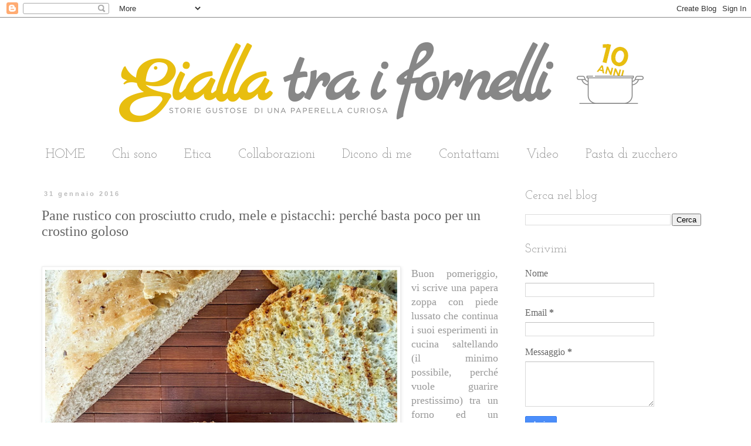

--- FILE ---
content_type: text/html; charset=UTF-8
request_url: https://www.giallatraifornelli.com/2016/01/pane-rustico-con-prosciutto-crudo-mele-pistacchi.html
body_size: 25735
content:
<!DOCTYPE html>
<html class='v2' dir='ltr' xmlns='http://www.w3.org/1999/xhtml' xmlns:b='http://www.google.com/2005/gml/b' xmlns:data='http://www.google.com/2005/gml/data' xmlns:expr='http://www.google.com/2005/gml/expr'>
<head>
<link href='https://www.blogger.com/static/v1/widgets/335934321-css_bundle_v2.css' rel='stylesheet' type='text/css'/>
<meta content='c551333tyjb2676pji4um67iyu5k6x' name='facebook-domain-verification'/>
<meta content='width=1100' name='viewport'/>
<meta content='text/html; charset=UTF-8' http-equiv='Content-Type'/>
<meta content='blogger' name='generator'/>
<link href='https://www.giallatraifornelli.com/favicon.ico' rel='icon' type='image/x-icon'/>
<link href='https://www.giallatraifornelli.com/2016/01/pane-rustico-con-prosciutto-crudo-mele-pistacchi.html' rel='canonical'/>
<link rel="alternate" type="application/atom+xml" title="Gialla tra i fornelli - Atom" href="https://www.giallatraifornelli.com/feeds/posts/default" />
<link rel="alternate" type="application/rss+xml" title="Gialla tra i fornelli - RSS" href="https://www.giallatraifornelli.com/feeds/posts/default?alt=rss" />
<link rel="service.post" type="application/atom+xml" title="Gialla tra i fornelli - Atom" href="https://www.blogger.com/feeds/3197519023687826512/posts/default" />

<link rel="alternate" type="application/atom+xml" title="Gialla tra i fornelli - Atom" href="https://www.giallatraifornelli.com/feeds/9005752347672016693/comments/default" />
<!--Can't find substitution for tag [blog.ieCssRetrofitLinks]-->
<link href='https://blogger.googleusercontent.com/img/b/R29vZ2xl/AVvXsEisAiV6fHhFW5AgpejGuD18lOtiQ-GL-dKhbPyjXIlCGaw3Uoi-wxHz5ZKWs42TdWgMvVH6htsFFIiHc3akNl4yuwtfrm9XwuIeyl6UseKYilUkAM12YAomZE1ws3DWZLiEKmjdaNJ-gJE/s640/IMG_20160201_121516_wm.jpg' rel='image_src'/>
<meta content='Il pane rustico accompagnato con frutta e salumi renderà il vostro spuntino o la vostra pausa pranzo leggera e sfiziosa.' name='description'/>
<meta content='https://www.giallatraifornelli.com/2016/01/pane-rustico-con-prosciutto-crudo-mele-pistacchi.html' property='og:url'/>
<meta content='Pane rustico con prosciutto crudo, mele e pistacchi: perché basta poco per un crostino goloso' property='og:title'/>
<meta content='Il pane rustico accompagnato con frutta e salumi renderà il vostro spuntino o la vostra pausa pranzo leggera e sfiziosa.' property='og:description'/>
<meta content='https://blogger.googleusercontent.com/img/b/R29vZ2xl/AVvXsEisAiV6fHhFW5AgpejGuD18lOtiQ-GL-dKhbPyjXIlCGaw3Uoi-wxHz5ZKWs42TdWgMvVH6htsFFIiHc3akNl4yuwtfrm9XwuIeyl6UseKYilUkAM12YAomZE1ws3DWZLiEKmjdaNJ-gJE/w1200-h630-p-k-no-nu/IMG_20160201_121516_wm.jpg' property='og:image'/>
<title>Gialla tra i fornelli: Pane rustico con prosciutto crudo, mele e pistacchi: perché basta poco per un crostino goloso</title>
<style type='text/css'>@font-face{font-family:'Josefin Slab';font-style:normal;font-weight:400;font-display:swap;src:url(//fonts.gstatic.com/s/josefinslab/v29/lW-swjwOK3Ps5GSJlNNkMalNpiZe_ldbOR4W71msR349KoKZAyOw3w.woff2)format('woff2');unicode-range:U+0000-00FF,U+0131,U+0152-0153,U+02BB-02BC,U+02C6,U+02DA,U+02DC,U+0304,U+0308,U+0329,U+2000-206F,U+20AC,U+2122,U+2191,U+2193,U+2212,U+2215,U+FEFF,U+FFFD;}</style>
<style id='page-skin-1' type='text/css'><!--
/*
-----------------------------------------------
Blogger Template Style
Name:     Simple
Designer: Blogger
URL:      www.blogger.com
----------------------------------------------- */
/* Variable definitions
====================
<Variable name="keycolor" description="Main Color" type="color" default="#66bbdd"/>
<Group description="Page Text" selector="body">
<Variable name="body.font" description="Font" type="font"
default="normal normal 12px Arial, Tahoma, Helvetica, FreeSans, sans-serif"/>
<Variable name="body.text.color" description="Text Color" type="color" default="#222222"/>
</Group>
<Group description="Backgrounds" selector=".body-fauxcolumns-outer">
<Variable name="body.background.color" description="Outer Background" type="color" default="#66bbdd"/>
<Variable name="content.background.color" description="Main Background" type="color" default="#ffffff"/>
<Variable name="header.background.color" description="Header Background" type="color" default="transparent"/>
</Group>
<Group description="Links" selector=".main-outer">
<Variable name="link.color" description="Link Color" type="color" default="#2288bb"/>
<Variable name="link.visited.color" description="Visited Color" type="color" default="#888888"/>
<Variable name="link.hover.color" description="Hover Color" type="color" default="#33aaff"/>
</Group>
<Group description="Blog Title" selector=".header h1">
<Variable name="header.font" description="Font" type="font"
default="normal normal 60px Arial, Tahoma, Helvetica, FreeSans, sans-serif"/>
<Variable name="header.text.color" description="Title Color" type="color" default="#3399bb" />
</Group>
<Group description="Blog Description" selector=".header .description">
<Variable name="description.text.color" description="Description Color" type="color"
default="#777777" />
</Group>
<Group description="Tabs Text" selector=".tabs-inner .widget li a">
<Variable name="tabs.font" description="Font" type="font"
default="normal normal 14px Arial, Tahoma, Helvetica, FreeSans, sans-serif"/>
<Variable name="tabs.text.color" description="Text Color" type="color" default="#999999"/>
<Variable name="tabs.selected.text.color" description="Selected Color" type="color" default="#000000"/>
</Group>
<Group description="Tabs Background" selector=".tabs-outer .PageList">
<Variable name="tabs.background.color" description="Background Color" type="color" default="#f5f5f5"/>
<Variable name="tabs.selected.background.color" description="Selected Color" type="color" default="#eeeeee"/>
</Group>
<Group description="Post Title" selector="h3.post-title, .comments h4">
<Variable name="post.title.font" description="Font" type="font"
default="normal normal 22px Arial, Tahoma, Helvetica, FreeSans, sans-serif"/>
</Group>
<Group description="Date Header" selector=".date-header">
<Variable name="date.header.color" description="Text Color" type="color"
default="#666666"/>
<Variable name="date.header.background.color" description="Background Color" type="color"
default="transparent"/>
<Variable name="date.header.font" description="Text Font" type="font"
default="normal bold 11px Arial, Tahoma, Helvetica, FreeSans, sans-serif"/>
<Variable name="date.header.padding" description="Date Header Padding" type="string" default="inherit"/>
<Variable name="date.header.letterspacing" description="Date Header Letter Spacing" type="string" default="inherit"/>
<Variable name="date.header.margin" description="Date Header Margin" type="string" default="inherit"/>
</Group>
<Group description="Post Footer" selector=".post-footer">
<Variable name="post.footer.text.color" description="Text Color" type="color" default="#666666"/>
<Variable name="post.footer.background.color" description="Background Color" type="color"
default="#f9f9f9"/>
<Variable name="post.footer.border.color" description="Shadow Color" type="color" default="#eeeeee"/>
</Group>
<Group description="Gadgets" selector="h2">
<Variable name="widget.title.font" description="Title Font" type="font"
default="normal bold 11px Arial, Tahoma, Helvetica, FreeSans, sans-serif"/>
<Variable name="widget.title.text.color" description="Title Color" type="color" default="#000000"/>
<Variable name="widget.alternate.text.color" description="Alternate Color" type="color" default="#999999"/>
</Group>
<Group description="Images" selector=".main-inner">
<Variable name="image.background.color" description="Background Color" type="color" default="#ffffff"/>
<Variable name="image.border.color" description="Border Color" type="color" default="#eeeeee"/>
<Variable name="image.text.color" description="Caption Text Color" type="color" default="#666666"/>
</Group>
<Group description="Accents" selector=".content-inner">
<Variable name="body.rule.color" description="Separator Line Color" type="color" default="#eeeeee"/>
<Variable name="tabs.border.color" description="Tabs Border Color" type="color" default="transparent"/>
</Group>
<Variable name="body.background" description="Body Background" type="background"
color="#ffffff" default="$(color) none repeat scroll top left"/>
<Variable name="body.background.override" description="Body Background Override" type="string" default=""/>
<Variable name="body.background.gradient.cap" description="Body Gradient Cap" type="url"
default="url(https://resources.blogblog.com/blogblog/data/1kt/simple/gradients_light.png)"/>
<Variable name="body.background.gradient.tile" description="Body Gradient Tile" type="url"
default="url(https://resources.blogblog.com/blogblog/data/1kt/simple/body_gradient_tile_light.png)"/>
<Variable name="content.background.color.selector" description="Content Background Color Selector" type="string" default=".content-inner"/>
<Variable name="content.padding" description="Content Padding" type="length" default="10px" min="0" max="100px"/>
<Variable name="content.padding.horizontal" description="Content Horizontal Padding" type="length" default="10px" min="0" max="100px"/>
<Variable name="content.shadow.spread" description="Content Shadow Spread" type="length" default="40px" min="0" max="100px"/>
<Variable name="content.shadow.spread.webkit" description="Content Shadow Spread (WebKit)" type="length" default="5px" min="0" max="100px"/>
<Variable name="content.shadow.spread.ie" description="Content Shadow Spread (IE)" type="length" default="10px" min="0" max="100px"/>
<Variable name="main.border.width" description="Main Border Width" type="length" default="0" min="0" max="10px"/>
<Variable name="header.background.gradient" description="Header Gradient" type="url" default="none"/>
<Variable name="header.shadow.offset.left" description="Header Shadow Offset Left" type="length" default="-1px" min="-50px" max="50px"/>
<Variable name="header.shadow.offset.top" description="Header Shadow Offset Top" type="length" default="-1px" min="-50px" max="50px"/>
<Variable name="header.shadow.spread" description="Header Shadow Spread" type="length" default="1px" min="0" max="100px"/>
<Variable name="header.padding" description="Header Padding" type="length" default="30px" min="0" max="100px"/>
<Variable name="header.border.size" description="Header Border Size" type="length" default="1px" min="0" max="10px"/>
<Variable name="header.bottom.border.size" description="Header Bottom Border Size" type="length" default="1px" min="0" max="10px"/>
<Variable name="header.border.horizontalsize" description="Header Horizontal Border Size" type="length" default="0" min="0" max="10px"/>
<Variable name="description.text.size" description="Description Text Size" type="string" default="140%"/>
<Variable name="tabs.margin.top" description="Tabs Margin Top" type="length" default="0" min="0" max="100px"/>
<Variable name="tabs.margin.side" description="Tabs Side Margin" type="length" default="30px" min="0" max="100px"/>
<Variable name="tabs.background.gradient" description="Tabs Background Gradient" type="url"
default="url(https://resources.blogblog.com/blogblog/data/1kt/simple/gradients_light.png)"/>
<Variable name="tabs.border.width" description="Tabs Border Width" type="length" default="1px" min="0" max="10px"/>
<Variable name="tabs.bevel.border.width" description="Tabs Bevel Border Width" type="length" default="1px" min="0" max="10px"/>
<Variable name="post.margin.bottom" description="Post Bottom Margin" type="length" default="25px" min="0" max="100px"/>
<Variable name="image.border.small.size" description="Image Border Small Size" type="length" default="2px" min="0" max="10px"/>
<Variable name="image.border.large.size" description="Image Border Large Size" type="length" default="5px" min="0" max="10px"/>
<Variable name="page.width.selector" description="Page Width Selector" type="string" default=".region-inner"/>
<Variable name="page.width" description="Page Width" type="string" default="auto"/>
<Variable name="main.section.margin" description="Main Section Margin" type="length" default="15px" min="0" max="100px"/>
<Variable name="main.padding" description="Main Padding" type="length" default="15px" min="0" max="100px"/>
<Variable name="main.padding.top" description="Main Padding Top" type="length" default="30px" min="0" max="100px"/>
<Variable name="main.padding.bottom" description="Main Padding Bottom" type="length" default="30px" min="0" max="100px"/>
<Variable name="paging.background"
color="#ffffff"
description="Background of blog paging area" type="background"
default="transparent none no-repeat scroll top center"/>
<Variable name="footer.bevel" description="Bevel border length of footer" type="length" default="0" min="0" max="10px"/>
<Variable name="mobile.background.overlay" description="Mobile Background Overlay" type="string"
default="transparent none repeat scroll top left"/>
<Variable name="mobile.background.size" description="Mobile Background Size" type="string" default="auto"/>
<Variable name="mobile.button.color" description="Mobile Button Color" type="color" default="#ffffff" />
<Variable name="startSide" description="Side where text starts in blog language" type="automatic" default="left"/>
<Variable name="endSide" description="Side where text ends in blog language" type="automatic" default="right"/>
*/
/* Content
----------------------------------------------- */
body {
font: normal normal 16px Georgia, Utopia, 'Palatino Linotype', Palatino, serif;
color: #666666;
background: #ffffff none repeat scroll top left;
padding: 0 0 0 0;
}
html body .region-inner {
min-width: 0;
max-width: 100%;
width: auto;
}
h2 {
font-size: 22px;
}
a:link {
text-decoration:none;
color: #666666;
}
a:visited {
text-decoration:none;
color: #666666;
}
a:hover {
text-decoration:underline;
color: #e5b522;
}
.body-fauxcolumn-outer .fauxcolumn-inner {
background: transparent none repeat scroll top left;
_background-image: none;
}
.body-fauxcolumn-outer .cap-top {
position: absolute;
z-index: 1;
height: 400px;
width: 100%;
}
.body-fauxcolumn-outer .cap-top .cap-left {
width: 100%;
background: transparent none repeat-x scroll top left;
_background-image: none;
}
.content-outer {
-moz-box-shadow: 0 0 0 rgba(0, 0, 0, .15);
-webkit-box-shadow: 0 0 0 rgba(0, 0, 0, .15);
-goog-ms-box-shadow: 0 0 0 #333333;
box-shadow: 0 0 0 rgba(0, 0, 0, .15);
margin-bottom: 1px;
}
.content-inner {
padding: 10px 40px;
}
.content-inner {
background-color: #ffffff;
}
/* Header
----------------------------------------------- */
.header-outer {
background: transparent none repeat-x scroll 0 -400px;
_background-image: none;
}
.Header h1 {
font: normal normal 40px 'Trebuchet MS',Trebuchet,Verdana,sans-serif;
color: #000000;
text-shadow: 0 0 0 rgba(0, 0, 0, .2);
}
.Header h1 a {
color: #000000;
}
.Header .description {
font-size: 18px;
color: #000000;
}
.header-inner .Header .titlewrapper {
padding: 22px 0;
}
.header-inner .Header .descriptionwrapper {
padding: 0 0;
}
/* Tabs
----------------------------------------------- */
.tabs-inner .section:first-child {
border-top: 0 solid #ffffff;
}
.tabs-inner .section:first-child ul {
margin-top: -1px;
border-top: 1px solid #ffffff;
border-left: 1px solid #ffffff;
border-right: 1px solid #ffffff;
}
.tabs-inner .widget ul {
background: transparent none repeat-x scroll 0 -800px;
_background-image: none;
border-bottom: 1px solid #ffffff;
margin-top: 0;
margin-left: -30px;
margin-right: -30px;
}
.tabs-inner .widget li a {
display: inline-block;
padding: .6em 1em;
font: normal normal 22px Josefin Slab;
color: #999999;
border-left: 1px solid #ffffff;
border-right: 1px solid #ffffff;
}
.tabs-inner .widget li:first-child a {
border-left: none;
}
.tabs-inner .widget li.selected a, .tabs-inner .widget li a:hover {
color: #c99a0a;
background-color: #eeeeee;
text-decoration: none;
}
/* Columns
----------------------------------------------- */
.main-outer {
border-top: 0 solid transparent;
}
.fauxcolumn-left-outer .fauxcolumn-inner {
border-right: 1px solid transparent;
}
.fauxcolumn-right-outer .fauxcolumn-inner {
border-left: 1px solid transparent;
}
/* Headings
----------------------------------------------- */
div.widget > h2,
div.widget h2.title {
margin: 0 0 1em 0;
font: normal normal 20px Josefin Slab;
color: #999999;
}
/* Widgets
----------------------------------------------- */
.widget .zippy {
color: #999999;
text-shadow: 2px 2px 1px rgba(0, 0, 0, .1);
}
.widget .popular-posts ul {
list-style: none;
}
/* Posts
----------------------------------------------- */
h2.date-header {
font: normal bold 11px Arial, Tahoma, Helvetica, FreeSans, sans-serif;
}
.date-header span {
background-color: rgba(0, 0, 0, 0);
color: #bbbbbb;
padding: 0.4em;
letter-spacing: 3px;
margin: inherit;
}
.main-inner {
padding-top: 35px;
padding-bottom: 65px;
}
.main-inner .column-center-inner {
padding: 0 0;
}
.main-inner .column-center-inner .section {
margin: 0 1em;
}
.post {
margin: 0 0 45px 0;
}
h3.post-title, .comments h4 {
font: normal normal 24px Georgia, Utopia, 'Palatino Linotype', Palatino, serif;
margin: .75em 0 0;
}
.post-body {
font-size: 110%;
line-height: 1.4;
position: relative;
}
.post-body img, .post-body .tr-caption-container, .Profile img, .Image img,
.BlogList .item-thumbnail img {
padding: 2px;
background: #ffffff;
border: 1px solid #eeeeee;
-moz-box-shadow: 1px 1px 5px rgba(0, 0, 0, .1);
-webkit-box-shadow: 1px 1px 5px rgba(0, 0, 0, .1);
box-shadow: 1px 1px 5px rgba(0, 0, 0, .1);
}
.post-body img, .post-body .tr-caption-container {
padding: 5px;
}
.post-body .tr-caption-container {
color: #666666;
}
.post-body .tr-caption-container img {
padding: 0;
background: transparent;
border: none;
-moz-box-shadow: 0 0 0 rgba(0, 0, 0, .1);
-webkit-box-shadow: 0 0 0 rgba(0, 0, 0, .1);
box-shadow: 0 0 0 rgba(0, 0, 0, .1);
}
.post-header {
margin: 0 0 1.5em;
line-height: 1.6;
font-size: 90%;
}
.post-footer {
margin: 20px -2px 0;
padding: 5px 10px;
color: #666666;
background-color: #f3f3f3;
border-bottom: 1px solid #eeeeee;
line-height: 1.6;
font-size: 90%;
}
#comments .comment-author {
padding-top: 1.5em;
border-top: 1px solid transparent;
background-position: 0 1.5em;
}
#comments .comment-author:first-child {
padding-top: 0;
border-top: none;
}
.avatar-image-container {
margin: .2em 0 0;
}
#comments .avatar-image-container img {
border: 1px solid #eeeeee;
}
/* Comments
----------------------------------------------- */
.comments .comments-content .icon.blog-author {
background-repeat: no-repeat;
background-image: url([data-uri]);
}
.comments .comments-content .loadmore a {
border-top: 1px solid #999999;
border-bottom: 1px solid #999999;
}
.comments .comment-thread.inline-thread {
background-color: #f3f3f3;
}
.comments .continue {
border-top: 2px solid #999999;
}
/* Accents
---------------------------------------------- */
.section-columns td.columns-cell {
border-left: 1px solid transparent;
}
.blog-pager {
background: transparent url(//www.blogblog.com/1kt/simple/paging_dot.png) repeat-x scroll top center;
}
.blog-pager-older-link, .home-link,
.blog-pager-newer-link {
background-color: #ffffff;
padding: 5px;
}
.footer-outer {
border-top: 1px dashed #bbbbbb;
}
/* Mobile
----------------------------------------------- */
body.mobile  {
background-size: auto;
}
.mobile .body-fauxcolumn-outer {
background: transparent none repeat scroll top left;
}
.mobile .body-fauxcolumn-outer .cap-top {
background-size: 100% auto;
}
.mobile .content-outer {
-webkit-box-shadow: 0 0 3px rgba(0, 0, 0, .15);
box-shadow: 0 0 3px rgba(0, 0, 0, .15);
}
.mobile .tabs-inner .widget ul {
margin-left: 0;
margin-right: 0;
}
.mobile .post {
margin: 0;
}
.mobile .main-inner .column-center-inner .section {
margin: 0;
}
.mobile .date-header span {
padding: 0.1em 10px;
margin: 0 -10px;
}
.mobile h3.post-title {
margin: 0;
}
.mobile .blog-pager {
background: transparent none no-repeat scroll top center;
}
.mobile .footer-outer {
border-top: none;
}
.mobile .main-inner, .mobile .footer-inner {
background-color: #ffffff;
}
.mobile-index-contents {
color: #666666;
}
.mobile-link-button {
background-color: #666666;
}
.mobile-link-button a:link, .mobile-link-button a:visited {
color: #ffffff;
}
.mobile .tabs-inner .section:first-child {
border-top: none;
}
.mobile .tabs-inner .PageList .widget-content {
background-color: #eeeeee;
color: #c99a0a;
border-top: 1px solid #ffffff;
border-bottom: 1px solid #ffffff;
}
.mobile .tabs-inner .PageList .widget-content .pagelist-arrow {
border-left: 1px solid #ffffff;
}

--></style>
<style id='template-skin-1' type='text/css'><!--
body {
min-width: 1250px;
}
.content-outer, .content-fauxcolumn-outer, .region-inner {
min-width: 1250px;
max-width: 1250px;
_width: 1250px;
}
.main-inner .columns {
padding-left: 0;
padding-right: 360px;
}
.main-inner .fauxcolumn-center-outer {
left: 0;
right: 360px;
/* IE6 does not respect left and right together */
_width: expression(this.parentNode.offsetWidth -
parseInt("0") -
parseInt("360px") + 'px');
}
.main-inner .fauxcolumn-left-outer {
width: 0;
}
.main-inner .fauxcolumn-right-outer {
width: 360px;
}
.main-inner .column-left-outer {
width: 0;
right: 100%;
margin-left: -0;
}
.main-inner .column-right-outer {
width: 360px;
margin-right: -360px;
}
#layout {
min-width: 0;
}
#layout .content-outer {
min-width: 0;
width: 800px;
}
#layout .region-inner {
min-width: 0;
width: auto;
}
body#layout div.add_widget {
padding: 8px;
}
body#layout div.add_widget a {
margin-left: 32px;
}
--></style>
<script type='text/javascript'>
        (function(i,s,o,g,r,a,m){i['GoogleAnalyticsObject']=r;i[r]=i[r]||function(){
        (i[r].q=i[r].q||[]).push(arguments)},i[r].l=1*new Date();a=s.createElement(o),
        m=s.getElementsByTagName(o)[0];a.async=1;a.src=g;m.parentNode.insertBefore(a,m)
        })(window,document,'script','https://www.google-analytics.com/analytics.js','ga');
        ga('create', 'UA-83008281-1', 'auto', 'blogger');
        ga('blogger.send', 'pageview');
      </script>
<link href='https://www.blogger.com/dyn-css/authorization.css?targetBlogID=3197519023687826512&amp;zx=6fc9d7d8-2c23-4ce0-a72d-84ea479e07f2' media='none' onload='if(media!=&#39;all&#39;)media=&#39;all&#39;' rel='stylesheet'/><noscript><link href='https://www.blogger.com/dyn-css/authorization.css?targetBlogID=3197519023687826512&amp;zx=6fc9d7d8-2c23-4ce0-a72d-84ea479e07f2' rel='stylesheet'/></noscript>
<meta name='google-adsense-platform-account' content='ca-host-pub-1556223355139109'/>
<meta name='google-adsense-platform-domain' content='blogspot.com'/>

<!-- data-ad-client=ca-pub-5690878762996187 -->

<link rel="stylesheet" href="https://fonts.googleapis.com/css2?display=swap&family=Quicksand"></head>
<script>
  (function(i,s,o,g,r,a,m){i['GoogleAnalyticsObject']=r;i[r]=i[r]||function(){
  (i[r].q=i[r].q||[]).push(arguments)},i[r].l=1*new Date();a=s.createElement(o),
  m=s.getElementsByTagName(o)[0];a.async=1;a.src=g;m.parentNode.insertBefore(a,m)
  })(window,document,'script','https://www.google-analytics.com/analytics.js','ga');

  ga('create', 'UA-83008281-1', 'auto');
  ga('send', 'pageview');

</script>
<body class='loading'>
<div class='navbar section' id='navbar' name='Navbar'><div class='widget Navbar' data-version='1' id='Navbar1'><script type="text/javascript">
    function setAttributeOnload(object, attribute, val) {
      if(window.addEventListener) {
        window.addEventListener('load',
          function(){ object[attribute] = val; }, false);
      } else {
        window.attachEvent('onload', function(){ object[attribute] = val; });
      }
    }
  </script>
<div id="navbar-iframe-container"></div>
<script type="text/javascript" src="https://apis.google.com/js/platform.js"></script>
<script type="text/javascript">
      gapi.load("gapi.iframes:gapi.iframes.style.bubble", function() {
        if (gapi.iframes && gapi.iframes.getContext) {
          gapi.iframes.getContext().openChild({
              url: 'https://www.blogger.com/navbar/3197519023687826512?po\x3d9005752347672016693\x26origin\x3dhttps://www.giallatraifornelli.com',
              where: document.getElementById("navbar-iframe-container"),
              id: "navbar-iframe"
          });
        }
      });
    </script><script type="text/javascript">
(function() {
var script = document.createElement('script');
script.type = 'text/javascript';
script.src = '//pagead2.googlesyndication.com/pagead/js/google_top_exp.js';
var head = document.getElementsByTagName('head')[0];
if (head) {
head.appendChild(script);
}})();
</script>
</div></div>
<div class='body-fauxcolumns'>
<div class='fauxcolumn-outer body-fauxcolumn-outer'>
<div class='cap-top'>
<div class='cap-left'></div>
<div class='cap-right'></div>
</div>
<div class='fauxborder-left'>
<div class='fauxborder-right'></div>
<div class='fauxcolumn-inner'>
</div>
</div>
<div class='cap-bottom'>
<div class='cap-left'></div>
<div class='cap-right'></div>
</div>
</div>
</div>
<div class='content'>
<div class='content-fauxcolumns'>
<div class='fauxcolumn-outer content-fauxcolumn-outer'>
<div class='cap-top'>
<div class='cap-left'></div>
<div class='cap-right'></div>
</div>
<div class='fauxborder-left'>
<div class='fauxborder-right'></div>
<div class='fauxcolumn-inner'>
</div>
</div>
<div class='cap-bottom'>
<div class='cap-left'></div>
<div class='cap-right'></div>
</div>
</div>
</div>
<div class='content-outer'>
<div class='content-cap-top cap-top'>
<div class='cap-left'></div>
<div class='cap-right'></div>
</div>
<div class='fauxborder-left content-fauxborder-left'>
<div class='fauxborder-right content-fauxborder-right'></div>
<div class='content-inner'>
<header>
<div class='header-outer'>
<div class='header-cap-top cap-top'>
<div class='cap-left'></div>
<div class='cap-right'></div>
</div>
<div class='fauxborder-left header-fauxborder-left'>
<div class='fauxborder-right header-fauxborder-right'></div>
<div class='region-inner header-inner'>
<div class='header section' id='header' name='Intestazione'><div class='widget Header' data-version='1' id='Header1'>
<div id='header-inner'>
<a href='https://www.giallatraifornelli.com/' style='display: block'>
<img alt='Gialla tra i fornelli' height='199px; ' id='Header1_headerimg' src='https://blogger.googleusercontent.com/img/b/R29vZ2xl/AVvXsEiGv4Lim5aWS2qK9PbaPnljbd1hMmUTfibYM42SpCqeiWkRYihLQs1XokCyrEdllQFQBJfgms_K9UbS-DEOuSX848tCQpBFf8mvy_nFZAkunu7MuZiXP8diTqv3NJdLwMQAFNz30kfscy8/s1600/intestazione_10anni-Gialla_tra_i_fornelli_2.png' style='display: block' width='1190px; '/>
</a>
</div>
</div></div>
</div>
</div>
<div class='header-cap-bottom cap-bottom'>
<div class='cap-left'></div>
<div class='cap-right'></div>
</div>
</div>
</header>
<div class='tabs-outer'>
<div class='tabs-cap-top cap-top'>
<div class='cap-left'></div>
<div class='cap-right'></div>
</div>
<div class='fauxborder-left tabs-fauxborder-left'>
<div class='fauxborder-right tabs-fauxborder-right'></div>
<div class='region-inner tabs-inner'>
<div class='tabs section' id='crosscol' name='Multi-colonne'><div class='widget PageList' data-version='1' id='PageList1'>
<div class='widget-content'>
<ul>
<li>
<a href='https://www.giallatraifornelli.com/'>HOME</a>
</li>
<li>
<a href='https://www.giallatraifornelli.com/p/chi-sono.html'>Chi sono</a>
</li>
<li>
<a href='https://www.giallatraifornelli.com/p/etica-da-foodblogger.html'>Etica</a>
</li>
<li>
<a href='https://www.giallatraifornelli.com/p/fb-image.html'>Collaborazioni</a>
</li>
<li>
<a href='https://www.giallatraifornelli.com/p/dicono-di-me.html'>Dicono di me</a>
</li>
<li>
<a href='https://www.giallatraifornelli.com/p/contattami.html'>Contattami</a>
</li>
<li>
<a href='https://www.giallatraifornelli.com/p/video.html'>Video</a>
</li>
<li>
<a href='https://www.giallatraifornelli.com/p/pasta-di-zucchero.html'>Pasta di zucchero</a>
</li>
</ul>
<div class='clear'></div>
</div>
</div></div>
<div class='tabs no-items section' id='crosscol-overflow' name='Cross-Column 2'></div>
</div>
</div>
<div class='tabs-cap-bottom cap-bottom'>
<div class='cap-left'></div>
<div class='cap-right'></div>
</div>
</div>
<div class='main-outer'>
<div class='main-cap-top cap-top'>
<div class='cap-left'></div>
<div class='cap-right'></div>
</div>
<div class='fauxborder-left main-fauxborder-left'>
<div class='fauxborder-right main-fauxborder-right'></div>
<div class='region-inner main-inner'>
<div class='columns fauxcolumns'>
<div class='fauxcolumn-outer fauxcolumn-center-outer'>
<div class='cap-top'>
<div class='cap-left'></div>
<div class='cap-right'></div>
</div>
<div class='fauxborder-left'>
<div class='fauxborder-right'></div>
<div class='fauxcolumn-inner'>
</div>
</div>
<div class='cap-bottom'>
<div class='cap-left'></div>
<div class='cap-right'></div>
</div>
</div>
<div class='fauxcolumn-outer fauxcolumn-left-outer'>
<div class='cap-top'>
<div class='cap-left'></div>
<div class='cap-right'></div>
</div>
<div class='fauxborder-left'>
<div class='fauxborder-right'></div>
<div class='fauxcolumn-inner'>
</div>
</div>
<div class='cap-bottom'>
<div class='cap-left'></div>
<div class='cap-right'></div>
</div>
</div>
<div class='fauxcolumn-outer fauxcolumn-right-outer'>
<div class='cap-top'>
<div class='cap-left'></div>
<div class='cap-right'></div>
</div>
<div class='fauxborder-left'>
<div class='fauxborder-right'></div>
<div class='fauxcolumn-inner'>
</div>
</div>
<div class='cap-bottom'>
<div class='cap-left'></div>
<div class='cap-right'></div>
</div>
</div>
<!-- corrects IE6 width calculation -->
<div class='columns-inner'>
<div class='column-center-outer'>
<div class='column-center-inner'>
<div class='main section' id='main' name='Principale'><div class='widget Blog' data-version='1' id='Blog1'>
<div class='blog-posts hfeed'>

          <div class="date-outer">
        
<h2 class='date-header'><span>31 gennaio 2016</span></h2>

          <div class="date-posts">
        
<div class='post-outer'>
<div class='post hentry uncustomized-post-template' itemprop='blogPost' itemscope='itemscope' itemtype='http://schema.org/BlogPosting'>
<meta content='https://blogger.googleusercontent.com/img/b/R29vZ2xl/AVvXsEisAiV6fHhFW5AgpejGuD18lOtiQ-GL-dKhbPyjXIlCGaw3Uoi-wxHz5ZKWs42TdWgMvVH6htsFFIiHc3akNl4yuwtfrm9XwuIeyl6UseKYilUkAM12YAomZE1ws3DWZLiEKmjdaNJ-gJE/s640/IMG_20160201_121516_wm.jpg' itemprop='image_url'/>
<meta content='3197519023687826512' itemprop='blogId'/>
<meta content='9005752347672016693' itemprop='postId'/>
<a name='9005752347672016693'></a>
<h3 class='post-title entry-title' itemprop='name'>
Pane rustico con prosciutto crudo, mele e pistacchi: perché basta poco per un crostino goloso
</h3>
<div class='post-header'>
<div class='post-header-line-1'></div>
</div>
<div class='post-body entry-content' id='post-body-9005752347672016693' itemprop='articleBody'>
<div style="text-align: justify;">
</div>
<div style="text-align: justify;">
<br /></div>
<div style="text-align: justify;">
<a href="https://blogger.googleusercontent.com/img/b/R29vZ2xl/AVvXsEisAiV6fHhFW5AgpejGuD18lOtiQ-GL-dKhbPyjXIlCGaw3Uoi-wxHz5ZKWs42TdWgMvVH6htsFFIiHc3akNl4yuwtfrm9XwuIeyl6UseKYilUkAM12YAomZE1ws3DWZLiEKmjdaNJ-gJE/s1600/IMG_20160201_121516_wm.jpg" imageanchor="1" style="clear: left; float: left; font-family: &#39;Times New Roman&#39;; margin-bottom: 1em; margin-right: 1em;"><img border="0" src="https://blogger.googleusercontent.com/img/b/R29vZ2xl/AVvXsEisAiV6fHhFW5AgpejGuD18lOtiQ-GL-dKhbPyjXIlCGaw3Uoi-wxHz5ZKWs42TdWgMvVH6htsFFIiHc3akNl4yuwtfrm9XwuIeyl6UseKYilUkAM12YAomZE1ws3DWZLiEKmjdaNJ-gJE/s640/IMG_20160201_121516_wm.jpg" width="600" /></a><a href="https://blogger.googleusercontent.com/img/b/R29vZ2xl/AVvXsEisAiV6fHhFW5AgpejGuD18lOtiQ-GL-dKhbPyjXIlCGaw3Uoi-wxHz5ZKWs42TdWgMvVH6htsFFIiHc3akNl4yuwtfrm9XwuIeyl6UseKYilUkAM12YAomZE1ws3DWZLiEKmjdaNJ-gJE/s1600/IMG_20160201_121516_wm.jpg" imageanchor="1" style="clear: left; float: left; margin-bottom: 1em; margin-right: 1em;"><br /></a><span style="color: #999999; font-family: &quot;georgia&quot; , &quot;times new roman&quot; , serif;">Buon pomeriggio, vi scrive una papera zoppa con piede lussato che continua i suoi esperimenti in cucina saltellando (il minimo possibile, perché vuole guarire prestissimo) tra un forno ed un fornello.</span><br />
<span style="color: #999999; font-family: &quot;georgia&quot; , &quot;times new roman&quot; , serif;"><br /></span></div>
<div style="text-align: justify;">
<span style="color: #999999; font-family: &quot;georgia&quot; , &quot;times new roman&quot; , serif;">Continuo a provare il sistema di cottura di <a href="http://lwlink3.linkwithin.com/api/click?format=go&amp;jsonp=vglnk_145424940718213&amp;key=fc09da8d2ec4b1af80281370066f19b1&amp;libId=ik2lsyi301012xfw000DL1hfcjvgq5gcqn&amp;loc=http%3A%2F%2Fwww.giallatraifornelli.com%2F&amp;v=1&amp;out=https%3A%2F%2Fwww.cucinabarilla.it%2Fit-IT%2F&amp;title=Gialla%20tra%20i%20fornelli&amp;txt=CucinaBarilla" target="_blank"><b>CucinaBarilla</b> </a>ed i suoi kit. Oggi ho sperimentato il <b>pane rustico</b>.</span><br />
<span style="color: #999999; font-family: &quot;georgia&quot; , &quot;times new roman&quot; , serif;"><br /></span></div>
<div style="text-align: justify;">
<span style="color: #999999; font-family: &quot;georgia&quot; , &quot;times new roman&quot; , serif;">Da palermitana, non ho grande esigenza di fare il pane in casa, qui da noi hai l'imbarazzo della scelta ed è davvero buono, ogni tanto, però, la voglia di panificare prende il sopravvento. Di norma, opto per il <a href="http://www.giallatraifornelli.com/search?q=soda+bread" target="_blank">soda bread</a> di cui vi ho scritto sia la ricetta con <a href="http://www.giallatraifornelli.com/2014/01/soda-bread-con-farina-bianca-ed-integrale-pane-veloce-senza-lievito.html" target="_blank">farina integrale </a>che con quella di <a href="http://www.giallatraifornelli.com/2015/03/soda-bread-con-farina-di-grano-duro.html" target="_blank">rimacinato</a>. Scelgo questo per una questione di comodità in quanto non necessita di lievitazione e mi dà sempre grandi soddisfazioni anche a livello di digestione. Ma torniamo al punto, i kit del pane di CucinaBarilla sono di una semplicità assoluta, se con quello per la <a href="http://www.giallatraifornelli.com/2016/01/torta-al-cioccolato-con-cucinabarilla.html" target="_blank">torta al cioccolato</a>, ad esempio, dovevamo compiere almeno due passaggi intermedi e sporcare una serie di utensili, ciotole e tortiere, qui è davvero una pacchia, basta riempire il cassetto dell'acqua, versare la farina ed il lievito nella bowl apposita e scannerizzare l'etichetta del kit, impostare la cottura e, se si vuole, l'orario di partenza del processo (che dura, compreso il tempo di lievitazione, 3 ore) e dimenticarsi del pane sino a quando non saremo richiamati dal profumo che invade la casa.&nbsp;</span></div>
<div style="text-align: justify;">
<span style="color: #999999; font-family: &quot;georgia&quot; , &quot;times new roman&quot; , serif;">pane</span></div>
<div style="text-align: justify;">
<span style="color: #999999; font-family: &quot;georgia&quot; , &quot;times new roman&quot; , serif;">Ribadisco, penso che l'utilizzo di questi kit sia indicato prevalentemente per chi non abbia molto tempo a disposizione e/o che non ha la voglia di stare ad impastare e non per chi passerebbe ore con le mani immerse in farina, acqua e compagnia cantante.</span></div>
<div style="text-align: justify;">
<span style="color: #999999; font-family: &quot;georgia&quot; , &quot;times new roman&quot; , serif;"><br /></span></div>
<div style="text-align: justify;">
<span style="color: #999999; font-family: &quot;georgia&quot; , &quot;times new roman&quot; , serif;">Il gusto di questo pane non è affatto male, anche se lo avrei preferito con qualche seme in più. Diventa davvero buono una volta <b>tostato </b>e si conserva ancora con la mollica morbida per 2 giorni coperto da un telo.</span></div>
<div style="text-align: justify;">
<span style="color: #999999; font-family: &quot;georgia&quot; , &quot;times new roman&quot; , serif;"><br /></span></div>
<div style="text-align: justify;">
<span style="color: #999999; font-family: &quot;georgia&quot; , &quot;times new roman&quot; , serif;">Il <b>consiglio goloso</b> per consumarlo che vi do oggi è una delle merende, ma anche pranzi (quante volte ho preparato panini così da portare in ufficio), che preferisco, bastano pochi ingredienti semplici che combinati tra loro danno un risultato davvero eccezionale!&nbsp;</span></div>
<div style="text-align: justify;">
<span style="color: #999999; font-family: &quot;georgia&quot; , &quot;times new roman&quot; , serif;">Fatemi sapere se anche voi amate accostare i salumi con la frutta e qual è il vostro accoppiamento preferito ;)</span></div>
<div style="text-align: justify;">
<span style="color: #999999; font-family: &quot;georgia&quot; , &quot;times new roman&quot; , serif;"><br /></span></div>
<div style="text-align: justify;">
<span style="color: #999999; font-family: &quot;georgia&quot; , &quot;times new roman&quot; , serif;"><b>Buon pane a tutti ^_^</b></span></div>
<div style="text-align: justify;">
<span style="color: #999999; font-family: &quot;georgia&quot; , &quot;times new roman&quot; , serif;">***Gialla***</span></div>
<div style="text-align: justify;">
<span style="color: #999999; font-family: &quot;georgia&quot; , &quot;times new roman&quot; , serif;"><br /></span></div>
<div style="text-align: center;">
<a href="https://blogger.googleusercontent.com/img/b/R29vZ2xl/AVvXsEh4-Kp3ocvIR5w074ef1Bm94w_m5DhExEprDlJ_BWoi6ujf0woT3YVvDfGlVTHcwVTEWWP9cekd_bM_yGm0n9OQL9sSb-QsQzjxEloTdgRt6QtSbv5IOXS0NH8CRbEXS8lWw9nK3A8mhto/s1600/pane-rustico-prosciutto-mele-pistacchi.jpg" imageanchor="1" style="font-family: Georgia, &#39;Times New Roman&#39;, serif;"><img border="0" height="320" src="https://blogger.googleusercontent.com/img/b/R29vZ2xl/AVvXsEh4-Kp3ocvIR5w074ef1Bm94w_m5DhExEprDlJ_BWoi6ujf0woT3YVvDfGlVTHcwVTEWWP9cekd_bM_yGm0n9OQL9sSb-QsQzjxEloTdgRt6QtSbv5IOXS0NH8CRbEXS8lWw9nK3A8mhto/s320/pane-rustico-prosciutto-mele-pistacchi.jpg" width="244" /></a><span style="color: #999999; font-family: &quot;georgia&quot; , &quot;times new roman&quot; , serif;"><a href="https://blogger.googleusercontent.com/img/b/R29vZ2xl/AVvXsEhGPzGxZWHIiwyspWhdL1d2MONsfw-DRdlVPDTBdqxrKOK2U3vxC1KOvlcHrbC_3UJ0AmPRT7SBh23JClk13NY0HZfRUKHao0lYnQwEIbvaF-oMudmN2bnJ9Q42r3KpW6UmNnl5VQFefjY/s1600/pane-rustico-prosciutto-mele-pistacchi++%25282%2529.jpg" imageanchor="1"><img border="0" height="320" src="https://blogger.googleusercontent.com/img/b/R29vZ2xl/AVvXsEhGPzGxZWHIiwyspWhdL1d2MONsfw-DRdlVPDTBdqxrKOK2U3vxC1KOvlcHrbC_3UJ0AmPRT7SBh23JClk13NY0HZfRUKHao0lYnQwEIbvaF-oMudmN2bnJ9Q42r3KpW6UmNnl5VQFefjY/s320/pane-rustico-prosciutto-mele-pistacchi++%25282%2529.jpg" width="240" /></a><a href="https://blogger.googleusercontent.com/img/b/R29vZ2xl/AVvXsEidueYz6Qnxl_Tz7RHD9pMz0PvidE-14lxd1yl3W3xWCBcjr3kY9mga8Cpym5tAYLrQvyfyFWoq7qieAbx2zMxdd5lx8R6Glu5BBqoZQxuZwmQX_VRxF8n-tFYEBLS3Wr3jwfW1b3zimh8/s1600/pane-rustico-prosciutto-mele-pistacchi++%25281%2529.jpg" imageanchor="1"><img border="0" height="320" src="https://blogger.googleusercontent.com/img/b/R29vZ2xl/AVvXsEidueYz6Qnxl_Tz7RHD9pMz0PvidE-14lxd1yl3W3xWCBcjr3kY9mga8Cpym5tAYLrQvyfyFWoq7qieAbx2zMxdd5lx8R6Glu5BBqoZQxuZwmQX_VRxF8n-tFYEBLS3Wr3jwfW1b3zimh8/s320/pane-rustico-prosciutto-mele-pistacchi++%25281%2529.jpg" width="240" /></a><a href="https://blogger.googleusercontent.com/img/b/R29vZ2xl/AVvXsEhHVERqq9ahmzkFnFG5IDo3-Z0nlZQ-19ao8URkq34scqQ2eE6u-0mcmk2btsNML25kaQKrYI4KR3FkEsVBwtg6hjNtvqhkrEKYSd9mjefyudQ4mKcQoGSicr_c_NgbM0xscGioBYjBlwI/s1600/pane-rustico-prosciutto-mele-pistacchi++%25284%2529.jpg" imageanchor="1"><img border="0" height="320" src="https://blogger.googleusercontent.com/img/b/R29vZ2xl/AVvXsEhHVERqq9ahmzkFnFG5IDo3-Z0nlZQ-19ao8URkq34scqQ2eE6u-0mcmk2btsNML25kaQKrYI4KR3FkEsVBwtg6hjNtvqhkrEKYSd9mjefyudQ4mKcQoGSicr_c_NgbM0xscGioBYjBlwI/s320/pane-rustico-prosciutto-mele-pistacchi++%25284%2529.jpg" width="240" /></a></span></div>
<div style="text-align: center;">
<span style="color: #999999; font-family: &quot;georgia&quot; , &quot;times new roman&quot; , serif; font-size: x-large;"><b><i><br /></i></b></span></div>
<div style="text-align: center;">
<span style="color: #bf9000; font-family: &quot;georgia&quot; , &quot;times new roman&quot; , serif; font-size: x-large;"><b><i>Pane rustico con prosciutto crudo, mele e pistacchi</i></b></span><br />
<a name="more"></a></div>
<span style="color: #999999;"><br /></span>
<span style="color: #999999; font-family: &quot;courier new&quot; , &quot;courier&quot; , monospace;">Ingredienti:</span><br />
<br />
<ul>
<li><span style="color: #999999; font-family: &quot;courier new&quot; , &quot;courier&quot; , monospace;">4 fette di pane rustico</span></li>
<li><span style="color: #999999; font-family: &quot;courier new&quot; , &quot;courier&quot; , monospace;">prosciutto crudo q.b.</span></li>
<li><span style="color: #999999; font-family: &quot;courier new&quot; , &quot;courier&quot; , monospace;">mela Golden q.b.</span></li>
<li><span style="color: #999999; font-family: &quot;courier new&quot; , &quot;courier&quot; , monospace;">farina di pistacchi q.b.</span></li>
<li><span style="color: #999999; font-family: &quot;courier new&quot; , &quot;courier&quot; , monospace;">olio evo</span></li>
</ul>
<div>
<span style="color: #999999; font-family: &quot;courier new&quot; , &quot;courier&quot; , monospace;">Tostate le fette di pane su una piastra ben calda (o alla brace, se potete), conditele con un filo d'olio, qualche fetta di mela e un po' di pistacchi tritati.&nbsp;</span></div>
<div>
<span style="color: #999999; font-family: &quot;courier new&quot; , &quot;courier&quot; , monospace;"><br /></span></div>
<div>
<span style="color: #999999; font-family: &quot;courier new&quot; , &quot;courier&quot; , monospace;"><b>Varianti</b></span></div>
<div>
<span style="color: #999999; font-family: &quot;courier new&quot; , &quot;courier&quot; , monospace;">A piacere, potete aggiungere un filo di miele d'acacia o un cucchiaino di yogurt greco. Trovo eccezionale anche l'accoppiata prosciutto crudo melone giallo o con i più classici cantalupo o fichi.</span></div>
<div style='clear: both;'></div>
</div>
<div class='post-footer'>
<div class='post-footer-line post-footer-line-1'>
<span class='post-author vcard'>
Scritto da
<span class='fn' itemprop='author' itemscope='itemscope' itemtype='http://schema.org/Person'>
<meta content='https://www.blogger.com/profile/10224055977130459297' itemprop='url'/>
<a class='g-profile' href='https://www.blogger.com/profile/10224055977130459297' rel='author' title='author profile'>
<span itemprop='name'>Ornella</span>
</a>
</span>
</span>
<span class='post-timestamp'>
</span>
<span class='post-comment-link'>
</span>
<span class='post-icons'>
<span class='item-action'>
<a href='https://www.blogger.com/email-post/3197519023687826512/9005752347672016693' title='Post per email'>
<img alt='' class='icon-action' height='13' src='https://resources.blogblog.com/img/icon18_email.gif' width='18'/>
</a>
</span>
<span class='item-control blog-admin pid-2047432434'>
<a href='https://www.blogger.com/post-edit.g?blogID=3197519023687826512&postID=9005752347672016693&from=pencil' title='Modifica post'>
<img alt='' class='icon-action' height='18' src='https://resources.blogblog.com/img/icon18_edit_allbkg.gif' width='18'/>
</a>
</span>
</span>
<div class='post-share-buttons goog-inline-block'>
<a class='goog-inline-block share-button sb-email' href='https://www.blogger.com/share-post.g?blogID=3197519023687826512&postID=9005752347672016693&target=email' target='_blank' title='Invia tramite email'><span class='share-button-link-text'>Invia tramite email</span></a><a class='goog-inline-block share-button sb-blog' href='https://www.blogger.com/share-post.g?blogID=3197519023687826512&postID=9005752347672016693&target=blog' onclick='window.open(this.href, "_blank", "height=270,width=475"); return false;' target='_blank' title='Postalo sul blog'><span class='share-button-link-text'>Postalo sul blog</span></a><a class='goog-inline-block share-button sb-twitter' href='https://www.blogger.com/share-post.g?blogID=3197519023687826512&postID=9005752347672016693&target=twitter' target='_blank' title='Condividi su X'><span class='share-button-link-text'>Condividi su X</span></a><a class='goog-inline-block share-button sb-facebook' href='https://www.blogger.com/share-post.g?blogID=3197519023687826512&postID=9005752347672016693&target=facebook' onclick='window.open(this.href, "_blank", "height=430,width=640"); return false;' target='_blank' title='Condividi su Facebook'><span class='share-button-link-text'>Condividi su Facebook</span></a><a class='goog-inline-block share-button sb-pinterest' href='https://www.blogger.com/share-post.g?blogID=3197519023687826512&postID=9005752347672016693&target=pinterest' target='_blank' title='Condividi su Pinterest'><span class='share-button-link-text'>Condividi su Pinterest</span></a>
</div>
</div>
<div class='post-footer-line post-footer-line-2'>
<span class='post-labels'>
Etichette:
<a href='https://www.giallatraifornelli.com/search/label/CucinaBarilla' rel='tag'>CucinaBarilla</a>,
<a href='https://www.giallatraifornelli.com/search/label/farina%20integrale' rel='tag'>farina integrale</a>,
<a href='https://www.giallatraifornelli.com/search/label/frutta' rel='tag'>frutta</a>,
<a href='https://www.giallatraifornelli.com/search/label/inverno' rel='tag'>inverno</a>,
<a href='https://www.giallatraifornelli.com/search/label/pane' rel='tag'>pane</a>,
<a href='https://www.giallatraifornelli.com/search/label/ricette' rel='tag'>ricette</a>,
<a href='https://www.giallatraifornelli.com/search/label/salumi' rel='tag'>salumi</a>
</span>
</div>
<div class='post-footer-line post-footer-line-3'>
<span class='post-location'>
</span>
</div>
</div>
</div>
<div class='comments' id='comments'>
<a name='comments'></a>
<h4>2 commenti:</h4>
<div class='comments-content'>
<script async='async' src='' type='text/javascript'></script>
<script type='text/javascript'>
    (function() {
      var items = null;
      var msgs = null;
      var config = {};

// <![CDATA[
      var cursor = null;
      if (items && items.length > 0) {
        cursor = parseInt(items[items.length - 1].timestamp) + 1;
      }

      var bodyFromEntry = function(entry) {
        var text = (entry &&
                    ((entry.content && entry.content.$t) ||
                     (entry.summary && entry.summary.$t))) ||
            '';
        if (entry && entry.gd$extendedProperty) {
          for (var k in entry.gd$extendedProperty) {
            if (entry.gd$extendedProperty[k].name == 'blogger.contentRemoved') {
              return '<span class="deleted-comment">' + text + '</span>';
            }
          }
        }
        return text;
      }

      var parse = function(data) {
        cursor = null;
        var comments = [];
        if (data && data.feed && data.feed.entry) {
          for (var i = 0, entry; entry = data.feed.entry[i]; i++) {
            var comment = {};
            // comment ID, parsed out of the original id format
            var id = /blog-(\d+).post-(\d+)/.exec(entry.id.$t);
            comment.id = id ? id[2] : null;
            comment.body = bodyFromEntry(entry);
            comment.timestamp = Date.parse(entry.published.$t) + '';
            if (entry.author && entry.author.constructor === Array) {
              var auth = entry.author[0];
              if (auth) {
                comment.author = {
                  name: (auth.name ? auth.name.$t : undefined),
                  profileUrl: (auth.uri ? auth.uri.$t : undefined),
                  avatarUrl: (auth.gd$image ? auth.gd$image.src : undefined)
                };
              }
            }
            if (entry.link) {
              if (entry.link[2]) {
                comment.link = comment.permalink = entry.link[2].href;
              }
              if (entry.link[3]) {
                var pid = /.*comments\/default\/(\d+)\?.*/.exec(entry.link[3].href);
                if (pid && pid[1]) {
                  comment.parentId = pid[1];
                }
              }
            }
            comment.deleteclass = 'item-control blog-admin';
            if (entry.gd$extendedProperty) {
              for (var k in entry.gd$extendedProperty) {
                if (entry.gd$extendedProperty[k].name == 'blogger.itemClass') {
                  comment.deleteclass += ' ' + entry.gd$extendedProperty[k].value;
                } else if (entry.gd$extendedProperty[k].name == 'blogger.displayTime') {
                  comment.displayTime = entry.gd$extendedProperty[k].value;
                }
              }
            }
            comments.push(comment);
          }
        }
        return comments;
      };

      var paginator = function(callback) {
        if (hasMore()) {
          var url = config.feed + '?alt=json&v=2&orderby=published&reverse=false&max-results=50';
          if (cursor) {
            url += '&published-min=' + new Date(cursor).toISOString();
          }
          window.bloggercomments = function(data) {
            var parsed = parse(data);
            cursor = parsed.length < 50 ? null
                : parseInt(parsed[parsed.length - 1].timestamp) + 1
            callback(parsed);
            window.bloggercomments = null;
          }
          url += '&callback=bloggercomments';
          var script = document.createElement('script');
          script.type = 'text/javascript';
          script.src = url;
          document.getElementsByTagName('head')[0].appendChild(script);
        }
      };
      var hasMore = function() {
        return !!cursor;
      };
      var getMeta = function(key, comment) {
        if ('iswriter' == key) {
          var matches = !!comment.author
              && comment.author.name == config.authorName
              && comment.author.profileUrl == config.authorUrl;
          return matches ? 'true' : '';
        } else if ('deletelink' == key) {
          return config.baseUri + '/comment/delete/'
               + config.blogId + '/' + comment.id;
        } else if ('deleteclass' == key) {
          return comment.deleteclass;
        }
        return '';
      };

      var replybox = null;
      var replyUrlParts = null;
      var replyParent = undefined;

      var onReply = function(commentId, domId) {
        if (replybox == null) {
          // lazily cache replybox, and adjust to suit this style:
          replybox = document.getElementById('comment-editor');
          if (replybox != null) {
            replybox.height = '250px';
            replybox.style.display = 'block';
            replyUrlParts = replybox.src.split('#');
          }
        }
        if (replybox && (commentId !== replyParent)) {
          replybox.src = '';
          document.getElementById(domId).insertBefore(replybox, null);
          replybox.src = replyUrlParts[0]
              + (commentId ? '&parentID=' + commentId : '')
              + '#' + replyUrlParts[1];
          replyParent = commentId;
        }
      };

      var hash = (window.location.hash || '#').substring(1);
      var startThread, targetComment;
      if (/^comment-form_/.test(hash)) {
        startThread = hash.substring('comment-form_'.length);
      } else if (/^c[0-9]+$/.test(hash)) {
        targetComment = hash.substring(1);
      }

      // Configure commenting API:
      var configJso = {
        'maxDepth': config.maxThreadDepth
      };
      var provider = {
        'id': config.postId,
        'data': items,
        'loadNext': paginator,
        'hasMore': hasMore,
        'getMeta': getMeta,
        'onReply': onReply,
        'rendered': true,
        'initComment': targetComment,
        'initReplyThread': startThread,
        'config': configJso,
        'messages': msgs
      };

      var render = function() {
        if (window.goog && window.goog.comments) {
          var holder = document.getElementById('comment-holder');
          window.goog.comments.render(holder, provider);
        }
      };

      // render now, or queue to render when library loads:
      if (window.goog && window.goog.comments) {
        render();
      } else {
        window.goog = window.goog || {};
        window.goog.comments = window.goog.comments || {};
        window.goog.comments.loadQueue = window.goog.comments.loadQueue || [];
        window.goog.comments.loadQueue.push(render);
      }
    })();
// ]]>
  </script>
<div id='comment-holder'>
<div class="comment-thread toplevel-thread"><ol id="top-ra"><li class="comment" id="c4513185906831181280"><div class="avatar-image-container"><img src="//www.blogger.com/img/blogger_logo_round_35.png" alt=""/></div><div class="comment-block"><div class="comment-header"><cite class="user"><a href="https://www.blogger.com/profile/15186374872574298645" rel="nofollow">Peccatididolcezze essenza del gusto</a></cite><span class="icon user "></span><span class="datetime secondary-text"><a rel="nofollow" href="https://www.giallatraifornelli.com/2016/01/pane-rustico-con-prosciutto-crudo-mele-pistacchi.html?showComment=1454486060819#c4513185906831181280">3 febbraio 2016 alle ore 08:54</a></span></div><p class="comment-content">e questa bellissima ricetta la segno per il buffet di lunedi grazie ricette facili ,veloci e di effetto</p><span class="comment-actions secondary-text"><a class="comment-reply" target="_self" data-comment-id="4513185906831181280">Rispondi</a><span class="item-control blog-admin blog-admin pid-885872057"><a target="_self" href="https://www.blogger.com/comment/delete/3197519023687826512/4513185906831181280">Elimina</a></span></span></div><div class="comment-replies"><div id="c4513185906831181280-rt" class="comment-thread inline-thread hidden"><span class="thread-toggle thread-expanded"><span class="thread-arrow"></span><span class="thread-count"><a target="_self">Risposte</a></span></span><ol id="c4513185906831181280-ra" class="thread-chrome thread-expanded"><div></div><div id="c4513185906831181280-continue" class="continue"><a class="comment-reply" target="_self" data-comment-id="4513185906831181280">Rispondi</a></div></ol></div></div><div class="comment-replybox-single" id="c4513185906831181280-ce"></div></li><li class="comment" id="c8738588092419604217"><div class="avatar-image-container"><img src="//www.blogger.com/img/blogger_logo_round_35.png" alt=""/></div><div class="comment-block"><div class="comment-header"><cite class="user"><a href="https://www.blogger.com/profile/04154230348620451165" rel="nofollow">&#57585;艾丰</a></cite><span class="icon user "></span><span class="datetime secondary-text"><a rel="nofollow" href="https://www.giallatraifornelli.com/2016/01/pane-rustico-con-prosciutto-crudo-mele-pistacchi.html?showComment=1458196751632#c8738588092419604217">17 marzo 2016 alle ore 07:39</a></span></div><p class="comment-content">jianbin0317<br><a href="http://www.niketrainers.me.uk" rel="nofollow">nike trainers</a><br><a href="http://www.thomassabos.co.uk" rel="nofollow">thomas sabo outlet</a><br><a href="http://www.suprashoes.us.com" rel="nofollow">supra shoes</a><br><a href="http://www.mbtshoesoutlet.us.com" rel="nofollow">mbt shoes</a><br><a href="http://www.truereligionjean.in.net" rel="nofollow">true religion jeans</a><br><a href="http://www.truereligionjeanscanada.com" rel="nofollow">true religion canada</a><br><a href="http://www.air-jordanshoes.us.com" rel="nofollow">air jordan shoes for sale</a><br><a href="http://www.michaelkorsoutletcanada.in.net" rel="nofollow">michael kors canada</a><br><a href="http://www.michaelkorsfactoryoutlets.in.net" rel="nofollow">michael kors factory outlet</a><br><a href="http://www.soccerjerseys.us.com" rel="nofollow">soccer jerseys</a><br><a href="http://www.swarovski-outlet.co.uk" rel="nofollow">swarovski outlet</a><br><a href="http://www.beats-headphones.in.net" rel="nofollow">beats headphones</a><br><a href="http://www.coachoutletstore.com.co" rel="nofollow">coach outlet store</a><br><a href="http://www.calvinklein.in.net" rel="nofollow">calvin klein underwear</a><br><a href="http://www.herveleger.us.com" rel="nofollow">herve leger dresses</a><br><a href="http://www.airmax90.us.com" rel="nofollow">air max 90</a><br><a href="http://www.jordan-shoes.us.com" rel="nofollow">jordan shoes</a><br><a href="http://www.pandorajewelryoutlet.us.com" rel="nofollow">pandora outlet</a><br><a href="http://www.mcm.in.net" rel="nofollow">mcm backpack</a><br><a href="http://www.michaelkorshandbagsale.us.com" rel="nofollow">michael kors handbags sale</a><br><a href="http://www.futbol-baratas.com" rel="nofollow">futbol baratas</a><br><a href="http://www.cheapnfljerseys.org" rel="nofollow">nfl jerseys</a><br><a href="http://www.cheapmlbjerseys.net" rel="nofollow">mlb jerseys</a><br><a href="http://www.nike-airhuarache.co.uk" rel="nofollow">nike huarache</a><br><a href="http://www.pradaoutlet.us" rel="nofollow">prada outlet</a><br><a href="http://www.todsshoes.us.com" rel="nofollow">tods shoes</a><br><a href="http://www.kobeshoes.us" rel="nofollow">kobe shoes</a><br><a href="http://www.nikefree5.us" rel="nofollow">nike free 5</a><br><a href="http://www.pradahandbagsoutlet.co.uk" rel="nofollow">prada outlet</a><br><a href="http://www.airforce1.us.com" rel="nofollow">nike air force 1</a><br><a href="http://www.michaelkorsfactory-outlet.us.com" rel="nofollow">michael kors factory outlet</a><br></p><span class="comment-actions secondary-text"><a class="comment-reply" target="_self" data-comment-id="8738588092419604217">Rispondi</a><span class="item-control blog-admin blog-admin pid-804513673"><a target="_self" href="https://www.blogger.com/comment/delete/3197519023687826512/8738588092419604217">Elimina</a></span></span></div><div class="comment-replies"><div id="c8738588092419604217-rt" class="comment-thread inline-thread hidden"><span class="thread-toggle thread-expanded"><span class="thread-arrow"></span><span class="thread-count"><a target="_self">Risposte</a></span></span><ol id="c8738588092419604217-ra" class="thread-chrome thread-expanded"><div></div><div id="c8738588092419604217-continue" class="continue"><a class="comment-reply" target="_self" data-comment-id="8738588092419604217">Rispondi</a></div></ol></div></div><div class="comment-replybox-single" id="c8738588092419604217-ce"></div></li></ol><div id="top-continue" class="continue"><a class="comment-reply" target="_self">Aggiungi commento</a></div><div class="comment-replybox-thread" id="top-ce"></div><div class="loadmore hidden" data-post-id="9005752347672016693"><a target="_self">Carica altro...</a></div></div>
</div>
</div>
<p class='comment-footer'>
<div class='comment-form'>
<a name='comment-form'></a>
<p>Grazie mille per la visita!<br /><br />Lascia pure un commento, un&#39;opinione, un saluto o qualsiasi altra cosa ti stia passando per la mente ^_^</p>
<a href='https://www.blogger.com/comment/frame/3197519023687826512?po=9005752347672016693&hl=it&saa=85391&origin=https://www.giallatraifornelli.com' id='comment-editor-src'></a>
<iframe allowtransparency='true' class='blogger-iframe-colorize blogger-comment-from-post' frameborder='0' height='410px' id='comment-editor' name='comment-editor' src='' width='100%'></iframe>
<script src='https://www.blogger.com/static/v1/jsbin/2830521187-comment_from_post_iframe.js' type='text/javascript'></script>
<script type='text/javascript'>
      BLOG_CMT_createIframe('https://www.blogger.com/rpc_relay.html');
    </script>
</div>
</p>
<div id='backlinks-container'>
<div id='Blog1_backlinks-container'>
</div>
</div>
</div>
</div>

        </div></div>
      
</div>
<div class='blog-pager' id='blog-pager'>
<span id='blog-pager-newer-link'>
<a class='blog-pager-newer-link' href='https://www.giallatraifornelli.com/2016/02/neffyoursoul-raccontaci-la-tua-anima-in.html' id='Blog1_blog-pager-newer-link' title='Post più recente'>Post più recente</a>
</span>
<span id='blog-pager-older-link'>
<a class='blog-pager-older-link' href='https://www.giallatraifornelli.com/2016/01/torta-al-cioccolato-con-cucinabarilla.html' id='Blog1_blog-pager-older-link' title='Post più vecchio'>Post più vecchio</a>
</span>
<a class='home-link' href='https://www.giallatraifornelli.com/'>Home page</a>
</div>
<div class='clear'></div>
<div class='post-feeds'>
<div class='feed-links'>
Iscriviti a:
<a class='feed-link' href='https://www.giallatraifornelli.com/feeds/9005752347672016693/comments/default' target='_blank' type='application/atom+xml'>Commenti sul post (Atom)</a>
</div>
</div>
</div></div>
</div>
</div>
<div class='column-left-outer'>
<div class='column-left-inner'>
<aside>
</aside>
</div>
</div>
<div class='column-right-outer'>
<div class='column-right-inner'>
<aside>
<div class='sidebar section' id='sidebar-right-1'><div class='widget BlogSearch' data-version='1' id='BlogSearch1'>
<h2 class='title'>Cerca nel blog</h2>
<div class='widget-content'>
<div id='BlogSearch1_form'>
<form action='https://www.giallatraifornelli.com/search' class='gsc-search-box' target='_top'>
<table cellpadding='0' cellspacing='0' class='gsc-search-box'>
<tbody>
<tr>
<td class='gsc-input'>
<input autocomplete='off' class='gsc-input' name='q' size='10' title='search' type='text' value=''/>
</td>
<td class='gsc-search-button'>
<input class='gsc-search-button' title='search' type='submit' value='Cerca'/>
</td>
</tr>
</tbody>
</table>
</form>
</div>
</div>
<div class='clear'></div>
</div><div class='widget ContactForm' data-version='1' id='ContactForm1'>
<h2 class='title'>Scrivimi</h2>
<div class='contact-form-widget'>
<div class='form'>
<form name='contact-form'>
<p></p>
Nome
<br/>
<input class='contact-form-name' id='ContactForm1_contact-form-name' name='name' size='30' type='text' value=''/>
<p></p>
Email
<span style='font-weight: bolder;'>*</span>
<br/>
<input class='contact-form-email' id='ContactForm1_contact-form-email' name='email' size='30' type='text' value=''/>
<p></p>
Messaggio
<span style='font-weight: bolder;'>*</span>
<br/>
<textarea class='contact-form-email-message' cols='25' id='ContactForm1_contact-form-email-message' name='email-message' rows='5'></textarea>
<p></p>
<input class='contact-form-button contact-form-button-submit' id='ContactForm1_contact-form-submit' type='button' value='Invia'/>
<p></p>
<div style='text-align: center; max-width: 222px; width: 100%'>
<p class='contact-form-error-message' id='ContactForm1_contact-form-error-message'></p>
<p class='contact-form-success-message' id='ContactForm1_contact-form-success-message'></p>
</div>
</form>
</div>
</div>
<div class='clear'></div>
</div><div class='widget HTML' data-version='1' id='HTML7'>
<div class='widget-content'>
<script type="text/javascript"> 
imgr = new Array(); 
imgr[0] = "http://tinyurl.com/oj827g";
imgr[1] = "http://tinyurl.com/qzptmk";
imgr[2] = "http://tinyurl.com/ok629f";
imgr[3] = "http://tinyurl.com/omglru";
imgr[4] = "http://tinyurl.com/q4wtpo";
showRandomImg = false; 
tablewidth = 280; 
cellspacing = 1; 
borderColor = "#ffffff"; 
bgTD = "#ffffff"; 
imgwidth = 80; 
imgheight = 80; 
fntsize = 0; 
acolor = "#191919"; 
aBold = true; 
icon = ""; 
text = ""; 
showPostDate = false; 
summaryPost = 0; 
summaryFontsize = 10; 
summaryColor = "#242424"; 
icon2 = " &#8594; "; 
numposts = 6; 
rc_feedLink = "http://giallatraifornelli.blogspot.it/feeds/posts/default";
</script>
</div>
<div class='clear'></div>
</div><div class='widget HTML' data-version='1' id='HTML5'>
<div class='widget-content'>
<left style="font-weight: normal; font-style: normal;"><a title="Facebook" href="http://www.facebook.com/giallatraifornelli" style="font-weight: normal; font-style: normal; "><img width="30" src="https://blogger.googleusercontent.com/img/b/R29vZ2xl/AVvXsEgK_HmSy-s7W8gpcmMVIeTXGxzrSA4Bia2CSSyTzv3AtbPXd69coy8w-Uqq_D3z827qUw22VwtkrEviOsnToBELYkjfQC57ta31inbH195nPsRKNy4VVTS-3vm_nwNeSufypovmMpGcjl8/s1600/facebook-3.png" border="0" /></a>

<a title="Twitter" href="http://twitter.com/giallafornelli" style="font-weight: normal; font-style: normal; "><img width="30" src="https://blogger.googleusercontent.com/img/b/R29vZ2xl/AVvXsEjdUfhh7WdRJgqQP8bAgObIfbFr_241W0BNTSktAsFvymE4cJI2Yugyhvrf0XZWkDavwRHr_sVuUqKih6av-irzXw2Zp9h23zTtuUIIzvQNE0AEHFyKQMuHB-vodq4jftEmGogBsZ3pRMI/s1600/twitter-3.png" border="0" /></a>

<a title="Instagram" href="http://instagram.com/giallafornelli"><img width="30" src="https://blogger.googleusercontent.com/img/b/R29vZ2xl/AVvXsEjZ8pbd7gkEwjHcS36fr4LVTlzcI1L_ercAuDEZiMhWf2RaC-_y2Taq_nw9kylDdnTri_x1YZ2pLiR816ze_PghbXIqjucLMm5jne5p3ATZ6UP_cL7dnipyUqNdCeP_RnZFtLdO3TUdBW8/s1600/instagram-2.png" alt="Follow Me on Pinterest" /></a>

<a title="Pinterest" href="http://pinterest.com/giallafornelli/"><img width="30" src="https://blogger.googleusercontent.com/img/b/R29vZ2xl/AVvXsEjT82jmCw5yLidNjVlznNWqNxN8uoNq5YLtOu3KJzfqexc3uJROK0fOQOWmmj4PVKu8s6pjCz2SRyWBvz4sMY2WH6dd2Egs24lKIfjumfQhH2CgcoxHE4BXhWLpK2HV6xVx7Zl9OUCDdYk/s1600/pinterest-3.png" alt="Follow Me on Pinterest" /></a>



<a title="Google plus" href="https://plus.google.com/+OrnellaGiallaDaricello/" style="font-weight: normal; font-style: normal; "><img width="30" src="https://blogger.googleusercontent.com/img/b/R29vZ2xl/AVvXsEjMcFTTx-lnzCgGvXSorWRBVaUhc8PZlOOPdULu2XyFpe9IMhCEMjYd0Hl7A5QWc-1wkt0vvBYtKYIG_BvH4mS3GP-nRrJ3uXRizw5SM-OZ5B8bfjsm5wzbKaCxkHdx752pcLpDBgqMYxA/s1600/google-plus.png" border="0" /></a>

<a title="Scrivimi" href="mailto:giallatraifornelli@hotmail.it" style="font-weight: normal; font-style: normal; ">
<img width="30" src="https://blogger.googleusercontent.com/img/b/R29vZ2xl/AVvXsEhdf4tC-Y3NaD6wZiqjpYNk2xJCLOGSKAk_WUOtHunjIqjONXFwAV-qy8zzUlqFQP5wu4YR51_CSCJFRFOLcPsgFKC3oHnHSWaSk2G9QLUUzu-wDRCdk_GBWfni9FlGwqxYnGKFJ8GZK68/s1600/email.png" border="0" /></a>




<script type="text/javascript"><br />function bookmarksite(title, url) {<br />if (document.all)<br />window.external.AddFavorite(url, title);<br />else if (window.sidebar)<br />window.sidebar.addPanel(title, url, "")}<br /></script>

<a title="Bloglovin'" href="http://www.bloglovin.com/en/blog/2341571/gialla-tra-i-fornelli"> <img width="30" src="https://blogger.googleusercontent.com/img/b/R29vZ2xl/AVvXsEh5AwXlxzSdMGomXqlTs7GbwyP6cr7nT0cDCRsHlHcDEI9sYaV22IqYK4hFgV83yMwRZa3yZv6d89chujaA41UtZe58uO32JCmV3ETLlRdppWlo7JiJMpcz9mVPYjkAd_zTFxeB3NGo2AY/s1600/blog-lovin-2.png" />
</a>









<a title="Feed" href="http://feeds.feedburner.com/giallatraifornelli" style="font-weight: normal; font-style: normal; "><img width="30" src="https://blogger.googleusercontent.com/img/b/R29vZ2xl/AVvXsEgNjCdVjsYOnI1S6xE0VznBCTDRwwUDh_P80OG5amc53iMFUMsx9tBQzyI_KLD5l570imrq97WSDW5p97yVcLxb2kYqJvWueX9PNJ0QXLig3K-rMq3FgO4ZylegoUO6C9sCiSEpH8t67hI/s1600/rss-3.png" border="0" /></a>



<br /> <br />




</left>
</div>
<div class='clear'></div>
</div><div class='widget HTML' data-version='1' id='HTML16'>
<h2 class='title'>Leggimi anche su Cookist</h2>
<div class='widget-content'>
<a title="Cookist" href="https://www.cookist.it/author/ornelladaricello/"><img src="https://static.cookist.it/site/img/wordpress/cookist/og_cookist.png?v=202003201749" align="center" width="300px" height="auto" alt="Cookist" /></a>
</div>
<div class='clear'></div>
</div><div class='widget HTML' data-version='1' id='HTML1'>
<h2 class='title'>Scegli per:</h2>
<div class='widget-content'>
<table><tbody><tr><td>
<span style="color:#999999; font-size:14px;" >PORTATA

<select name="portate" size="1" onchange="window.open(this.value)"><option value="#" />scegli


<option value="http://www.giallatraifornelli.com/search/label/aperitivi" />
Aperitivi<option value="http://www.giallatraifornelli.com/search/label/antipasti" />Antipasti<option value="http://www.giallatraifornelli.com/search/label/primi" />Primi<option value="http://www.giallatraifornelli.com/search/label/secondi" />Secondi<option value="http://www.giallatraifornelli.com/search/label/contorni" />Contorni<option value="http://www.giallatraifornelli.com/search/label/dolci" />Dolci<option value="http://www.giallatraifornelli.com/search/label/dolci%20senza%20burro" />Dolci senza burro<option value="http://www.giallatraifornelli.com/search/label/dolci%20senza%20latte" />Dolci senza latte<option value="http://www.giallatraifornelli.com/search/label/dolci%20senza%20uova" />Dolci senza uova
<option value="http://www.giallatraifornelli.com/search/label/biscotti" />Biscotti<option value="http://www.giallatraifornelli.com/search/label/biscotti" />Senza glutine<option value="http://www.giallatraifornelli.com/p/pasta-di-zucchero.html" />Pasta di Zucchero<option value="http://www.giallatraifornelli.com/search/label/bevande" />Bevande
</select></span></td><td>
<span style="color:#999999; font-size:14px;" >

STAGIONE

<select name="portate" size="1" onchange="window.open(this.value)"><option value="#" />scegli<option value="http://www.giallatraifornelli.com/search/label/primavera" />Primavera<option value="http://www.giallatraifornelli.com/search/label/estate" />Estate<option value="http://www.giallatraifornelli.com/search/label/autunno" />Autunno<option value="http://www.giallatraifornelli.com/search/label/inverno" />Inverno</select>
</span></td><td><span style="color:#999999; font-size:14px;" >
RICORRENZE

<select name="portate" size="1" onchange="window.open(this.value)"><option value="#" />scegli<option value="http://www.giallatraifornelli.com/search/label/Pasqua" />Pasqua<option value="http://www.giallatraifornelli.com/search/label/Natale" />Natale<option value="http://www.giallatraifornelli.com/search/label/Capodanno" />Capodanno<option value="http://www.giallatraifornelli.com/search/label/compleanno" />Compleanno<option value="http://www.giallatraifornelli.com/search/label/Laurea" />Laurea<option value="http://www.giallatraifornelli.com/search/label/eventi" />Eventi</select>
</span></td></tr></tbody></table><table></table>
</div>
<div class='clear'></div>
</div><div class='widget PopularPosts' data-version='1' id='PopularPosts1'>
<h2>I più letti della settimana</h2>
<div class='widget-content popular-posts'>
<ul>
<li>
<div class='item-thumbnail-only'>
<div class='item-thumbnail'>
<a href='https://www.giallatraifornelli.com/2014/02/sfogline-arancia-e-cannella-caramellate-pasta-sfoglia.html' target='_blank'>
<img alt='' border='0' src='https://blogger.googleusercontent.com/img/b/R29vZ2xl/AVvXsEjkLgV76rDkh1PQkTQLqemeBXQKfFVYHTAVDiaElpaq6pm7hegtMxSCXNcSURWkGGIR1-QRVobgJVU6hP2uI26LBo9YPXx_fHdXxowWRIUqTnHWgwma47SLNkwVzXAT78EQmhworgECs00/w72-h72-p-k-no-nu/sogline+arancia+e+cannella+caramellate.jpg'/>
</a>
</div>
<div class='item-title'><a href='https://www.giallatraifornelli.com/2014/02/sfogline-arancia-e-cannella-caramellate-pasta-sfoglia.html'>Sfogline arancia e cannella caramellate</a></div>
</div>
<div style='clear: both;'></div>
</li>
<li>
<div class='item-thumbnail-only'>
<div class='item-thumbnail'>
<a href='https://www.giallatraifornelli.com/2011/03/i-ravioli-della-felicita-ingrediente.html' target='_blank'>
<img alt='' border='0' src='https://blogger.googleusercontent.com/img/b/R29vZ2xl/AVvXsEiMMinF9_ZoW-OEygNmSqXDMLcf1zgA6E6Yxvg2mHZZsoVPDEdWrw5o4gBbB9wkygshWCj1oxptvlzy-2hsioGMWtkoJEbrAvgnrwjIZgdjrDOFjThwYcBXOEDBpZsIdfW-u3_gtpEYdqE/w72-h72-p-k-no-nu/Untitled-1.jpg'/>
</a>
</div>
<div class='item-title'><a href='https://www.giallatraifornelli.com/2011/03/i-ravioli-della-felicita-ingrediente.html'>I ravioli della felicità: ingrediente perfetto per una ricetta felice</a></div>
</div>
<div style='clear: both;'></div>
</li>
<li>
<div class='item-thumbnail-only'>
<div class='item-thumbnail'>
<a href='https://www.giallatraifornelli.com/2018/12/ricetta-sfoglie-cipolle-caramellate-aperitivo.html' target='_blank'>
<img alt='' border='0' src='https://blogger.googleusercontent.com/img/b/R29vZ2xl/AVvXsEirb6m5D9juevuAsy20XEgkhyphenhyphen1WfjXZgtp4WNDYVkp4Q6kYSc3CpTcTtLdsxh02t4L_uVxmjoNUH9jxcvDuJqCZcHrW2y7BMqM52NLLbcFUB-w5mZwClxqa8n2g6dYnmwV0-8djwBd26pk/w72-h72-p-k-no-nu/sfoglie-cipolle-caramellate-2.png'/>
</a>
</div>
<div class='item-title'><a href='https://www.giallatraifornelli.com/2018/12/ricetta-sfoglie-cipolle-caramellate-aperitivo.html'>Sfoglie con cipolle caramellate: per un aperitivo facilissimo e d&#39;effetto</a></div>
</div>
<div style='clear: both;'></div>
</li>
<li>
<div class='item-thumbnail-only'>
<div class='item-thumbnail'>
<a href='https://www.giallatraifornelli.com/2012/08/te-freddo-ai-frutti-rossi-e-pompelmo.html' target='_blank'>
<img alt='' border='0' src='https://blogger.googleusercontent.com/img/b/R29vZ2xl/AVvXsEiB1tA-2EkKcUbn0xhVMBmgPYCxMDPQLGz5aigD9aJBA9g8kNDzS2bZJVdiBK1xw_PNYGA7N3wP5VggqZ76D1_GBBpZORpeimmW2shzWHUz9RAPgLpiWF6Q5EmjpqujC2mYM2R64dzLRuE/w72-h72-p-k-no-nu/t%C3%A8+ai+frutti+rossi+e+pompelmo+rosa.jpg'/>
</a>
</div>
<div class='item-title'><a href='https://www.giallatraifornelli.com/2012/08/te-freddo-ai-frutti-rossi-e-pompelmo.html'>Tè freddo ai frutti rossi e pompelmo rosa</a></div>
</div>
<div style='clear: both;'></div>
</li>
<li>
<div class='item-thumbnail-only'>
<div class='item-thumbnail'>
<a href='https://www.giallatraifornelli.com/2015/02/biscotti-vaniglia-e-mirtilli-rossi.html' target='_blank'>
<img alt='' border='0' src='https://blogger.googleusercontent.com/img/b/R29vZ2xl/AVvXsEhhpnNJFKUnep0ODk0Zy3DHog26CpRO6HIY0jmS9pktEsgLOY77m9xHfC7nQwqw-jrlENLlV0F7BQ-Hq8oacBunD_mgUBRZWVUDEmso01YBVwPSixZl59KB2o1D9LIu0JuEQYpN6y5jzKc/w72-h72-p-k-no-nu/biscotti+vaniglia+e+mirtilli+rossi+3.jpg'/>
</a>
</div>
<div class='item-title'><a href='https://www.giallatraifornelli.com/2015/02/biscotti-vaniglia-e-mirtilli-rossi.html'>Biscotti vaniglia e mirtilli rossi</a></div>
</div>
<div style='clear: both;'></div>
</li>
<li>
<div class='item-thumbnail-only'>
<div class='item-thumbnail'>
<a href='https://www.giallatraifornelli.com/2012/08/topping-ai-frutti-di-bosco.html' target='_blank'>
<img alt='' border='0' src='https://blogger.googleusercontent.com/img/b/R29vZ2xl/AVvXsEhvxK6WZqrwD0xpXHu7p0RveYyWfcznSNn0uXySJwp_rlbPVg021R8Ib507Xoi633ngiYt7nswlQkJaM91CVW0FFKKbOUuVy9rFgDXRWyPLe76dxivMqs6HPp845FXuL3vmXOAecfvdF8Q/w72-h72-p-k-no-nu/topping+ai+frutti+di+bosco_ridimensionare.jpg'/>
</a>
</div>
<div class='item-title'><a href='https://www.giallatraifornelli.com/2012/08/topping-ai-frutti-di-bosco.html'>Topping ai frutti di bosco (alla faccia di 50 sfumature di grigio...)</a></div>
</div>
<div style='clear: both;'></div>
</li>
<li>
<div class='item-thumbnail-only'>
<div class='item-thumbnail'>
<a href='https://www.giallatraifornelli.com/2012/04/torta-allarancia-senza-uova-e-burro.html' target='_blank'>
<img alt='' border='0' src='https://blogger.googleusercontent.com/img/b/R29vZ2xl/AVvXsEgMLTA77y2WEH5hy4h4H_YHv-li7aOl4KEvMstWx9TV76O_Jjjo9zBNgan6o5afpnRAyR_iODVpQLdTdRF1IZMIZB0m7CwjzbaFRbA7jGyFFfVQyiHiCscaH4ffRoh19a2VEJWVnkuLyvg/w72-h72-p-k-no-nu/Torta+arancia+seza+urro+e+senza+uova.jpg'/>
</a>
</div>
<div class='item-title'><a href='https://www.giallatraifornelli.com/2012/04/torta-allarancia-senza-uova-e-burro.html'>Torta all'arancia senza uova e burro</a></div>
</div>
<div style='clear: both;'></div>
</li>
</ul>
<div class='clear'></div>
</div>
</div><div class='widget HTML' data-version='1' id='HTML3'>
<div class='widget-content'>
<br />
<span style="color:#999999;">
COLLABORAZIONI</span>
<br />
<br />
<left> 


<a href="http://www.giallatraifornelli.com/2016/01/torta-al-cioccolato-con-cucinabarilla.html"><img src="https://upload.wikimedia.org/wikipedia/commons/thumb/3/33/Barilla_pasta_logo.svg/1200px-Barilla_pasta_logo.svg.png" style="margin:5px;" width="140/" /></a>

<a href="http://www.giallatraifornelli.com/p/video.html" target="_blank"><img src="https://res.cloudinary.com/estra/image/upload/v1538495695/sites/estra_logo.svg" border="0" alt="FB image" style="margin:5px;"  width="140" /></a>


<a href="http://www.giallatraifornelli.com/2016/02/neffyoursoul-raccontaci-la-tua-anima-in.html" target="_blank"><img src="https://blogger.googleusercontent.com/img/b/R29vZ2xl/AVvXsEioLtFQqKqK6TLfYLDe6rvx_qegk2fJOUdc5FCzQGkQ3Xm1YaNR98T9UCyvekttUuqwdFgWAJAJZok0ujPiHP0KOoScjIssYbCCphZVgNpPb9KfOhifdtnsCZUT7xPKwOOabgU_wBS_WXM/s400/logo_neff.png" border="0" alt="FB image" style="margin:5px;" width="140" /></a>
<br />

<br />


<a href="http://www.giallatraifornelli.com/p/video.html" target="_blank"><img src="https://lh3.googleusercontent.com/blogger_img_proxy/AEn0k_u_kMxSa69DmOk-bbCN62LX40XjDZYLSrYbNQBqPSF-U_0szDAPYlPchUCXe_vzDugktJS8ULJh0IPEbEKGxWHNLLi56NkuJKOa9Pd2MRrTbCKuVonbfD5lKOARSjzgVxM4C2ieuso=s0-d" border="0" alt="FB image" style="margin:5px;" width="140"></a>


<left><a href="http://www.pastagarofalo.it/it_it/"><img src="https://lh3.googleusercontent.com/blogger_img_proxy/AEn0k_tVbaoSjfYZw2w6tR2XpVZ7s9EkzKKJGSOgZPaRGrnawZeu1Au38W0ssbC5ksjLV0mq1S7jy3bnCtY5SwzmK9F7FB8Sb9CPXQs_Niw=s0-d" style="margin:5px;" width="140/"></a>



<a href="http://www.giallatraifornelli.com/2016/03/miniburger-ai-sapori-di-sicilia.html"><img src="https://www.montanafood.it/wp-content/uploads/2018/10/logo_montana_500_100.jpg" style="margin:5px;" width="140/" /></a>
<br />

<br />


<a href="http://www.lacucinaitaliana.it/" target="_blank"><img src="https://lh3.googleusercontent.com/blogger_img_proxy/AEn0k_so5MvUkPS978Kidke4V8hptpr5R3Wjykf2M9_OQRajSL1JMhvBx6-JQg1F-K90BMZ3jHjH1k6O7ZtmeFJelxBuiPlvd0w95CagEO7XUOFiG6gkw27DyCXtg9hTPSumh9U7fRXXIuHfifEaOnfS8f9VZX2jAg=s0-d" border="0" alt="FB image" style="margin:5px;" width="140"></a>




<a href="http://www.scattidigusto.it/2012/07/19/la-migliore-brioche-con-gelato-e-in-sicilia-in-10-gelaterie-da-noto-a-palermo/comment-page-1/#comment-23677"><img src="https://blogger.googleusercontent.com/img/b/R29vZ2xl/AVvXsEiOSXI2KfzxG_jmXuM6ya_V3b4QkhkYgRYvQGAty9YttxdhQGmNCDFqeyKj4ctKha5KeERLVZHx8uRed-8RLg9SwSWvNTURc3bsJf7IvqV1rdCH0wwpzrcNDgSwKHfY0J4GDcJ-qhEzkt4/s200/scattidigusto.jpg" style="margin:5px;" width="140/" /></a>



<a href="http://www.birragustonaturale.com/blog/"><img src="https://lh3.googleusercontent.com/blogger_img_proxy/AEn0k_t6wSs_RHZxjTPeHTh0Q96ppZdslI48-wUmoXTv-iq99qncR50ZhGI-jL7xfZA8rypXiuI4XXfJFej07CREDUCwVVgLRywKq3aMldCTjBkk4CNeH7njeVRzKKUpZLKo9QDh6ycKBH_r5qO73ORu-A=s0-d" style="margin:5px;" width="140/"></a>

<br />

<br />

<a href="http://www.guidaidentitagolose.it/it/206/i-nostri-collaboratori.html"><img src="https://lh3.googleusercontent.com/blogger_img_proxy/AEn0k_sCeLc7lGyUaa2C1SBHbCoKe99Ea8BtpOnyJ_ir2or12CqVqLVo-JFG2KBL3BT6oFloGa1R6IbpCWKsGBQsvSaNPlrIAvkq1sgUI6ZAqQ4sCrT1WGkkXkLJQGgPx3kUsgKXkNWBFtUicdPD=s0-d" style="margin:5px;" width="140/"></a>



</left></left>
</div>
<div class='clear'></div>
</div><div class='widget HTML' data-version='1' id='HTML9'>
<div class='widget-content'>
<a href="http://creativecommons.org/licenses/by-nc-nd/3.0/it/" rel="license"><img alt="Licenza Creative Commons" src="https://lh3.googleusercontent.com/blogger_img_proxy/AEn0k_vritOGWPDo7RLDWW0dj4bExq91TzpLbA7th2A3XV6lZSsAldPR3nZQYuhG6Qpyo3UCUGWAn0BJEwec_kTctEIO8LFf7W1ZBHWgkMbPWNzovql6jvHbDuoBaBP3=s0-d" style="border-width: 0;"></a><br />
<span class="Apple-style-span" style="font-size: xx-small;">Questa opera è distribuito con <a href="http://creativecommons.org/licenses/by-nc-nd/3.0/it/" rel="license">licenza Creative Commons Attribuzione - Non commerciale - Non opere derivate 3.0 Italia</a>.</span>
</div>
<div class='clear'></div>
</div></div>
<table border='0' cellpadding='0' cellspacing='0' class='section-columns columns-2'>
<tbody>
<tr>
<td class='first columns-cell'>
<div class='sidebar no-items section' id='sidebar-right-2-1'></div>
</td>
<td class='columns-cell'>
<div class='sidebar no-items section' id='sidebar-right-2-2'></div>
</td>
</tr>
</tbody>
</table>
<div class='sidebar section' id='sidebar-right-3'><div class='widget Followers' data-version='1' id='Followers1'>
<h2 class='title'>Unisciti e seguimi</h2>
<div class='widget-content'>
<div id='Followers1-wrapper'>
<div style='margin-right:2px;'>
<div><script type="text/javascript" src="https://apis.google.com/js/platform.js"></script>
<div id="followers-iframe-container"></div>
<script type="text/javascript">
    window.followersIframe = null;
    function followersIframeOpen(url) {
      gapi.load("gapi.iframes", function() {
        if (gapi.iframes && gapi.iframes.getContext) {
          window.followersIframe = gapi.iframes.getContext().openChild({
            url: url,
            where: document.getElementById("followers-iframe-container"),
            messageHandlersFilter: gapi.iframes.CROSS_ORIGIN_IFRAMES_FILTER,
            messageHandlers: {
              '_ready': function(obj) {
                window.followersIframe.getIframeEl().height = obj.height;
              },
              'reset': function() {
                window.followersIframe.close();
                followersIframeOpen("https://www.blogger.com/followers/frame/3197519023687826512?colors\x3dCgt0cmFuc3BhcmVudBILdHJhbnNwYXJlbnQaByM2NjY2NjYiByM2NjY2NjYqByNmZmZmZmYyByM5OTk5OTk6ByM2NjY2NjZCByM2NjY2NjZKByM5OTk5OTlSByM2NjY2NjZaC3RyYW5zcGFyZW50\x26pageSize\x3d21\x26hl\x3dit\x26origin\x3dhttps://www.giallatraifornelli.com");
              },
              'open': function(url) {
                window.followersIframe.close();
                followersIframeOpen(url);
              }
            }
          });
        }
      });
    }
    followersIframeOpen("https://www.blogger.com/followers/frame/3197519023687826512?colors\x3dCgt0cmFuc3BhcmVudBILdHJhbnNwYXJlbnQaByM2NjY2NjYiByM2NjY2NjYqByNmZmZmZmYyByM5OTk5OTk6ByM2NjY2NjZCByM2NjY2NjZKByM5OTk5OTlSByM2NjY2NjZaC3RyYW5zcGFyZW50\x26pageSize\x3d21\x26hl\x3dit\x26origin\x3dhttps://www.giallatraifornelli.com");
  </script></div>
</div>
</div>
<div class='clear'></div>
</div>
</div><div class='widget HTML' data-version='1' id='HTML14'>
<div class='widget-content'>
<center><div id="fb-root" style="font-weight: normal; font-style: normal;"></div>
<script>(function(d, s, id) {<br />  var js, fjs = d.getElementsByTagName(s)[0];<br />  if (d.getElementById(id)) {return;}<br />  js = d.createElement(s); js.id = id;<br />  js.src = "//connect.facebook.net/it_IT/all.js#xfbml=1";<br />  fjs.parentNode.insertBefore(js, fjs);<br />}(document, 'script', 'facebook-jssdk'));</script>
<div class="fb-like" href="http://www.facebook.com/giallatraifornelli" send="false" layout="button_count" width="500" faces="true" style="font-weight: normal; font-style: normal;"></div>

<a href='http://cloud.feedly.com/#subscription%2Ffeed%2Fhttp%3A%2F%2Ffeeds.feedburner.com%2Fgiallatraifornelli'  target='blank'><img id="feedlyFollow" src="https://lh3.googleusercontent.com/blogger_img_proxy/AEn0k_v1B689dsVfOJLXVJ8e6b5_iWJFznv7zI817ltJ0-ddozqsY0VRwQ6UTNov88Xz5hQG0Ffs8AVgfgBRRkYT0flMaD0b5qoYACLJFf3aPkxJsEGY7q16KB2h8ZyCU9amTlxSJV8IFlXkKbIA243L=s0-d" alt="follow us in feedly" width="66" height="20"></a>

<!-- Inserisci questo tag nell'intestazione <head> o appena prima del tag di chiusura </body> -->
<script type="text/javascript" src="https://apis.google.com/js/plusone.js"><br />  {lang: 'it'}<br /></script>

<!-- Inserisci questo tag nel punto in cui vuoi che venga visualizzato il pulsante +1 -->
<g:plusone size="small"></g:plusone>





<a href="//www.blogger.com/rearrange?blogID=3197519023687826512&amp;action=editWidget&amp;sectionId=sidebar-right-1&amp;widgetType=null&amp;widgetId=HTML5#" title="Proponi su OkNotizie" style="font-weight: normal; font-style: normal;" onclick="this.href=&#39;http://oknotizie.virgilio.it/post.html.php?url=&#39;+encodeURIComponent(document.location.href)+&#39;&amp;title=&#39;+encodeURIComponent(document.title);return true;"><img src="https://lh3.googleusercontent.com/blogger_img_proxy/AEn0k_u323Vxaeektv6clAJNvyOxKcqYnTQEsMBy7h1RaBkn0dJzY6DvB8htGhFzOygMfcz4WBzbmcC7lDhUS-g8pTXDsPfOLUdzX3GIIINB3350PvRMx4o=s0-d" width="16" height="16" alt="OkNotizie" border="0"></a>

<a title="Gialla tra i fornelli on Bloglovin" href="http://www.bloglovin.com/en/blog/2341571/gialla-tra-i-fornelli" style="font-weight: normal; font-style: normal;"><img src="https://lh3.googleusercontent.com/blogger_img_proxy/AEn0k_s7vjXBGJ3kn_MLr-HOqqWtr51gSasRswXn5WXVY4TLGM_9hVAN6aJPVfSJ4DLcCF2Dxcf-g-NOP3jN2kB2CfzO0NPjC0bci1g8_p9zsS11MGpUQkEVnya0HQ=s0-d" alt="Follow Gialla tra i fornelli"></a>

<div style="font-weight: normal; font-style: normal;"><a href="javascript:void((function()%7Bvar%20e=document.createElement('script');e.setAttribute('type','text/javascript');e.setAttribute('charset','UTF-8');e.setAttribute('src','http://assets.pinterest.com/js/pinmarklet.js?r='+Math.random()*99999999);document.body.appendChild(e)%7D)());"><img alt="Pin It" src="https://lh3.googleusercontent.com/blogger_img_proxy/AEn0k_tJXNu3GmdZdjrAujIUsIgqE3PDDINHDjIx-xoB8Im9ILrp-GeI-S67PpO4QmPs-oRfsRSYdhrcIVBFsKpMI8pB4qwQ3LxjIBmt1YcsgCDeGlNjVNm4Dc7ki1iO-vb0GpTdnKQQ=s0-d" style="margin: 0 0 0 0;" onclick="doPinIt();"></a>



</div></center>
</div>
<div class='clear'></div>
</div></div>
</aside>
</div>
</div>
</div>
<div style='clear: both'></div>
<!-- columns -->
</div>
<!-- main -->
</div>
</div>
<div class='main-cap-bottom cap-bottom'>
<div class='cap-left'></div>
<div class='cap-right'></div>
</div>
</div>
<footer>
<div class='footer-outer'>
<div class='footer-cap-top cap-top'>
<div class='cap-left'></div>
<div class='cap-right'></div>
</div>
<div class='fauxborder-left footer-fauxborder-left'>
<div class='fauxborder-right footer-fauxborder-right'></div>
<div class='region-inner footer-inner'>
<div class='foot section' id='footer-1'><div class='widget HTML' data-version='1' id='HTML11'>
<div class='widget-content'>
<center><script type="text/javascript" src="//crunch.ebuzzing.com/feed_channel41436.js">{"size":1}</script></center>
</div>
<div class='clear'></div>
</div></div>
<table border='0' cellpadding='0' cellspacing='0' class='section-columns columns-2'>
<tbody>
<tr>
<td class='first columns-cell'>
<div class='foot no-items section' id='footer-2-1'></div>
</td>
<td class='columns-cell'>
<div class='foot no-items section' id='footer-2-2'></div>
</td>
</tr>
</tbody>
</table>
<!-- outside of the include in order to lock Attribution widget -->
<div class='foot section' id='footer-3' name='Piè di pagina'><div class='widget Attribution' data-version='1' id='Attribution1'>
<div class='widget-content' style='text-align: center;'>
Powered by <a href='https://www.blogger.com' target='_blank'>Blogger</a>.
</div>
<div class='clear'></div>
</div></div>
</div>
</div>
<div class='footer-cap-bottom cap-bottom'>
<div class='cap-left'></div>
<div class='cap-right'></div>
</div>
</div>
</footer>
<!-- content -->
</div>
</div>
<div class='content-cap-bottom cap-bottom'>
<div class='cap-left'></div>
<div class='cap-right'></div>
</div>
</div>
</div>
<script type='text/javascript'>
    window.setTimeout(function() {
        document.body.className = document.body.className.replace('loading', '');
      }, 10);
  </script>
<script>
  (function(i,s,o,g,r,a,m){i['GoogleAnalyticsObject']=r;i[r]=i[r]||function(){
  (i[r].q=i[r].q||[]).push(arguments)},i[r].l=1*new Date();a=s.createElement(o),
  m=s.getElementsByTagName(o)[0];a.async=1;a.src=g;m.parentNode.insertBefore(a,m)
  })(window,document,'script','https://www.google-analytics.com/analytics.js','ga');

  ga('create', 'UA-83008281-1', 'auto');
  ga('send', 'pageview');

</script>

<script type="text/javascript" src="https://www.blogger.com/static/v1/widgets/2028843038-widgets.js"></script>
<script type='text/javascript'>
window['__wavt'] = 'AOuZoY5wgwtNYuj2gXOSrUhzO7XBHwsRfA:1769775459195';_WidgetManager._Init('//www.blogger.com/rearrange?blogID\x3d3197519023687826512','//www.giallatraifornelli.com/2016/01/pane-rustico-con-prosciutto-crudo-mele-pistacchi.html','3197519023687826512');
_WidgetManager._SetDataContext([{'name': 'blog', 'data': {'blogId': '3197519023687826512', 'title': 'Gialla tra i fornelli', 'url': 'https://www.giallatraifornelli.com/2016/01/pane-rustico-con-prosciutto-crudo-mele-pistacchi.html', 'canonicalUrl': 'https://www.giallatraifornelli.com/2016/01/pane-rustico-con-prosciutto-crudo-mele-pistacchi.html', 'homepageUrl': 'https://www.giallatraifornelli.com/', 'searchUrl': 'https://www.giallatraifornelli.com/search', 'canonicalHomepageUrl': 'https://www.giallatraifornelli.com/', 'blogspotFaviconUrl': 'https://www.giallatraifornelli.com/favicon.ico', 'bloggerUrl': 'https://www.blogger.com', 'hasCustomDomain': true, 'httpsEnabled': true, 'enabledCommentProfileImages': true, 'gPlusViewType': 'FILTERED_POSTMOD', 'adultContent': false, 'analyticsAccountNumber': 'UA-83008281-1', 'encoding': 'UTF-8', 'locale': 'it', 'localeUnderscoreDelimited': 'it', 'languageDirection': 'ltr', 'isPrivate': false, 'isMobile': false, 'isMobileRequest': false, 'mobileClass': '', 'isPrivateBlog': false, 'isDynamicViewsAvailable': true, 'feedLinks': '\x3clink rel\x3d\x22alternate\x22 type\x3d\x22application/atom+xml\x22 title\x3d\x22Gialla tra i fornelli - Atom\x22 href\x3d\x22https://www.giallatraifornelli.com/feeds/posts/default\x22 /\x3e\n\x3clink rel\x3d\x22alternate\x22 type\x3d\x22application/rss+xml\x22 title\x3d\x22Gialla tra i fornelli - RSS\x22 href\x3d\x22https://www.giallatraifornelli.com/feeds/posts/default?alt\x3drss\x22 /\x3e\n\x3clink rel\x3d\x22service.post\x22 type\x3d\x22application/atom+xml\x22 title\x3d\x22Gialla tra i fornelli - Atom\x22 href\x3d\x22https://www.blogger.com/feeds/3197519023687826512/posts/default\x22 /\x3e\n\n\x3clink rel\x3d\x22alternate\x22 type\x3d\x22application/atom+xml\x22 title\x3d\x22Gialla tra i fornelli - Atom\x22 href\x3d\x22https://www.giallatraifornelli.com/feeds/9005752347672016693/comments/default\x22 /\x3e\n', 'meTag': '', 'adsenseClientId': 'ca-pub-5690878762996187', 'adsenseHostId': 'ca-host-pub-1556223355139109', 'adsenseHasAds': false, 'adsenseAutoAds': false, 'boqCommentIframeForm': true, 'loginRedirectParam': '', 'view': '', 'dynamicViewsCommentsSrc': '//www.blogblog.com/dynamicviews/4224c15c4e7c9321/js/comments.js', 'dynamicViewsScriptSrc': '//www.blogblog.com/dynamicviews/488fc340cdb1c4a9', 'plusOneApiSrc': 'https://apis.google.com/js/platform.js', 'disableGComments': true, 'interstitialAccepted': false, 'sharing': {'platforms': [{'name': 'Ottieni link', 'key': 'link', 'shareMessage': 'Ottieni link', 'target': ''}, {'name': 'Facebook', 'key': 'facebook', 'shareMessage': 'Condividi in Facebook', 'target': 'facebook'}, {'name': 'Postalo sul blog', 'key': 'blogThis', 'shareMessage': 'Postalo sul blog', 'target': 'blog'}, {'name': 'X', 'key': 'twitter', 'shareMessage': 'Condividi in X', 'target': 'twitter'}, {'name': 'Pinterest', 'key': 'pinterest', 'shareMessage': 'Condividi in Pinterest', 'target': 'pinterest'}, {'name': 'Email', 'key': 'email', 'shareMessage': 'Email', 'target': 'email'}], 'disableGooglePlus': true, 'googlePlusShareButtonWidth': 0, 'googlePlusBootstrap': '\x3cscript type\x3d\x22text/javascript\x22\x3ewindow.___gcfg \x3d {\x27lang\x27: \x27it\x27};\x3c/script\x3e'}, 'hasCustomJumpLinkMessage': true, 'jumpLinkMessage': 'Leggi la ricetta...\xbb', 'pageType': 'item', 'postId': '9005752347672016693', 'postImageThumbnailUrl': 'https://blogger.googleusercontent.com/img/b/R29vZ2xl/AVvXsEisAiV6fHhFW5AgpejGuD18lOtiQ-GL-dKhbPyjXIlCGaw3Uoi-wxHz5ZKWs42TdWgMvVH6htsFFIiHc3akNl4yuwtfrm9XwuIeyl6UseKYilUkAM12YAomZE1ws3DWZLiEKmjdaNJ-gJE/s72-c/IMG_20160201_121516_wm.jpg', 'postImageUrl': 'https://blogger.googleusercontent.com/img/b/R29vZ2xl/AVvXsEisAiV6fHhFW5AgpejGuD18lOtiQ-GL-dKhbPyjXIlCGaw3Uoi-wxHz5ZKWs42TdWgMvVH6htsFFIiHc3akNl4yuwtfrm9XwuIeyl6UseKYilUkAM12YAomZE1ws3DWZLiEKmjdaNJ-gJE/s640/IMG_20160201_121516_wm.jpg', 'pageName': 'Pane rustico con prosciutto crudo, mele e pistacchi: perch\xe9 basta poco per un crostino goloso', 'pageTitle': 'Gialla tra i fornelli: Pane rustico con prosciutto crudo, mele e pistacchi: perch\xe9 basta poco per un crostino goloso', 'metaDescription': 'Il pane rustico accompagnato con frutta e salumi render\xe0 il vostro spuntino o la vostra pausa pranzo leggera e sfiziosa.'}}, {'name': 'features', 'data': {}}, {'name': 'messages', 'data': {'edit': 'Modifica', 'linkCopiedToClipboard': 'Link copiato negli appunti.', 'ok': 'OK', 'postLink': 'Link del post'}}, {'name': 'template', 'data': {'name': 'custom', 'localizedName': 'Personalizza', 'isResponsive': false, 'isAlternateRendering': false, 'isCustom': true}}, {'name': 'view', 'data': {'classic': {'name': 'classic', 'url': '?view\x3dclassic'}, 'flipcard': {'name': 'flipcard', 'url': '?view\x3dflipcard'}, 'magazine': {'name': 'magazine', 'url': '?view\x3dmagazine'}, 'mosaic': {'name': 'mosaic', 'url': '?view\x3dmosaic'}, 'sidebar': {'name': 'sidebar', 'url': '?view\x3dsidebar'}, 'snapshot': {'name': 'snapshot', 'url': '?view\x3dsnapshot'}, 'timeslide': {'name': 'timeslide', 'url': '?view\x3dtimeslide'}, 'isMobile': false, 'title': 'Pane rustico con prosciutto crudo, mele e pistacchi: perch\xe9 basta poco per un crostino goloso', 'description': 'Il pane rustico accompagnato con frutta e salumi render\xe0 il vostro spuntino o la vostra pausa pranzo leggera e sfiziosa.', 'featuredImage': 'https://blogger.googleusercontent.com/img/b/R29vZ2xl/AVvXsEisAiV6fHhFW5AgpejGuD18lOtiQ-GL-dKhbPyjXIlCGaw3Uoi-wxHz5ZKWs42TdWgMvVH6htsFFIiHc3akNl4yuwtfrm9XwuIeyl6UseKYilUkAM12YAomZE1ws3DWZLiEKmjdaNJ-gJE/s640/IMG_20160201_121516_wm.jpg', 'url': 'https://www.giallatraifornelli.com/2016/01/pane-rustico-con-prosciutto-crudo-mele-pistacchi.html', 'type': 'item', 'isSingleItem': true, 'isMultipleItems': false, 'isError': false, 'isPage': false, 'isPost': true, 'isHomepage': false, 'isArchive': false, 'isLabelSearch': false, 'postId': 9005752347672016693}}]);
_WidgetManager._RegisterWidget('_NavbarView', new _WidgetInfo('Navbar1', 'navbar', document.getElementById('Navbar1'), {}, 'displayModeFull'));
_WidgetManager._RegisterWidget('_HeaderView', new _WidgetInfo('Header1', 'header', document.getElementById('Header1'), {}, 'displayModeFull'));
_WidgetManager._RegisterWidget('_PageListView', new _WidgetInfo('PageList1', 'crosscol', document.getElementById('PageList1'), {'title': '', 'links': [{'isCurrentPage': false, 'href': 'https://www.giallatraifornelli.com/', 'title': 'HOME'}, {'isCurrentPage': false, 'href': 'https://www.giallatraifornelli.com/p/chi-sono.html', 'id': '6916124395723581224', 'title': 'Chi sono'}, {'isCurrentPage': false, 'href': 'https://www.giallatraifornelli.com/p/etica-da-foodblogger.html', 'id': '3327068988113675617', 'title': 'Etica'}, {'isCurrentPage': false, 'href': 'https://www.giallatraifornelli.com/p/fb-image.html', 'id': '8123973032803584596', 'title': 'Collaborazioni'}, {'isCurrentPage': false, 'href': 'https://www.giallatraifornelli.com/p/dicono-di-me.html', 'id': '3948320961383864928', 'title': 'Dicono di me'}, {'isCurrentPage': false, 'href': 'https://www.giallatraifornelli.com/p/contattami.html', 'id': '7444337127220877461', 'title': 'Contattami'}, {'isCurrentPage': false, 'href': 'https://www.giallatraifornelli.com/p/video.html', 'id': '4950596706536624101', 'title': 'Video'}, {'isCurrentPage': false, 'href': 'https://www.giallatraifornelli.com/p/pasta-di-zucchero.html', 'id': '3762055345626373397', 'title': 'Pasta di zucchero'}], 'mobile': false, 'showPlaceholder': true, 'hasCurrentPage': false}, 'displayModeFull'));
_WidgetManager._RegisterWidget('_BlogView', new _WidgetInfo('Blog1', 'main', document.getElementById('Blog1'), {'cmtInteractionsEnabled': false, 'lightboxEnabled': true, 'lightboxModuleUrl': 'https://www.blogger.com/static/v1/jsbin/1010699124-lbx__it.js', 'lightboxCssUrl': 'https://www.blogger.com/static/v1/v-css/828616780-lightbox_bundle.css'}, 'displayModeFull'));
_WidgetManager._RegisterWidget('_BlogSearchView', new _WidgetInfo('BlogSearch1', 'sidebar-right-1', document.getElementById('BlogSearch1'), {}, 'displayModeFull'));
_WidgetManager._RegisterWidget('_ContactFormView', new _WidgetInfo('ContactForm1', 'sidebar-right-1', document.getElementById('ContactForm1'), {'contactFormMessageSendingMsg': 'Invio in corso...', 'contactFormMessageSentMsg': 'Il messaggio \xe8 stato inviato.', 'contactFormMessageNotSentMsg': 'Impossibile inviare il messaggio. Riprova pi\xf9 tardi.', 'contactFormInvalidEmailMsg': '\xc8 necessario un indirizzo email valido.', 'contactFormEmptyMessageMsg': 'Il campo del messaggio non pu\xf2 essere vuoto.', 'title': 'Scrivimi', 'blogId': '3197519023687826512', 'contactFormNameMsg': 'Nome', 'contactFormEmailMsg': 'Email', 'contactFormMessageMsg': 'Messaggio', 'contactFormSendMsg': 'Invia', 'contactFormToken': 'AOuZoY4VxGFmBwMJAxPuqS6naK1e9Gn53w:1769775459196', 'submitUrl': 'https://www.blogger.com/contact-form.do'}, 'displayModeFull'));
_WidgetManager._RegisterWidget('_HTMLView', new _WidgetInfo('HTML7', 'sidebar-right-1', document.getElementById('HTML7'), {}, 'displayModeFull'));
_WidgetManager._RegisterWidget('_HTMLView', new _WidgetInfo('HTML5', 'sidebar-right-1', document.getElementById('HTML5'), {}, 'displayModeFull'));
_WidgetManager._RegisterWidget('_HTMLView', new _WidgetInfo('HTML16', 'sidebar-right-1', document.getElementById('HTML16'), {}, 'displayModeFull'));
_WidgetManager._RegisterWidget('_HTMLView', new _WidgetInfo('HTML1', 'sidebar-right-1', document.getElementById('HTML1'), {}, 'displayModeFull'));
_WidgetManager._RegisterWidget('_PopularPostsView', new _WidgetInfo('PopularPosts1', 'sidebar-right-1', document.getElementById('PopularPosts1'), {}, 'displayModeFull'));
_WidgetManager._RegisterWidget('_HTMLView', new _WidgetInfo('HTML3', 'sidebar-right-1', document.getElementById('HTML3'), {}, 'displayModeFull'));
_WidgetManager._RegisterWidget('_HTMLView', new _WidgetInfo('HTML9', 'sidebar-right-1', document.getElementById('HTML9'), {}, 'displayModeFull'));
_WidgetManager._RegisterWidget('_FollowersView', new _WidgetInfo('Followers1', 'sidebar-right-3', document.getElementById('Followers1'), {}, 'displayModeFull'));
_WidgetManager._RegisterWidget('_HTMLView', new _WidgetInfo('HTML14', 'sidebar-right-3', document.getElementById('HTML14'), {}, 'displayModeFull'));
_WidgetManager._RegisterWidget('_HTMLView', new _WidgetInfo('HTML11', 'footer-1', document.getElementById('HTML11'), {}, 'displayModeFull'));
_WidgetManager._RegisterWidget('_AttributionView', new _WidgetInfo('Attribution1', 'footer-3', document.getElementById('Attribution1'), {}, 'displayModeFull'));
</script>
</body>
</html>

--- FILE ---
content_type: text/html; charset=utf-8
request_url: https://accounts.google.com/o/oauth2/postmessageRelay?parent=https%3A%2F%2Fwww.giallatraifornelli.com&jsh=m%3B%2F_%2Fscs%2Fabc-static%2F_%2Fjs%2Fk%3Dgapi.lb.en.2kN9-TZiXrM.O%2Fd%3D1%2Frs%3DAHpOoo_B4hu0FeWRuWHfxnZ3V0WubwN7Qw%2Fm%3D__features__
body_size: 162
content:
<!DOCTYPE html><html><head><title></title><meta http-equiv="content-type" content="text/html; charset=utf-8"><meta http-equiv="X-UA-Compatible" content="IE=edge"><meta name="viewport" content="width=device-width, initial-scale=1, minimum-scale=1, maximum-scale=1, user-scalable=0"><script src='https://ssl.gstatic.com/accounts/o/2580342461-postmessagerelay.js' nonce="mc5Xmuxn4BGjlXX38KSOHQ"></script></head><body><script type="text/javascript" src="https://apis.google.com/js/rpc:shindig_random.js?onload=init" nonce="mc5Xmuxn4BGjlXX38KSOHQ"></script></body></html>

--- FILE ---
content_type: text/plain
request_url: https://www.google-analytics.com/j/collect?v=1&_v=j102&a=1911148717&t=pageview&_s=1&dl=https%3A%2F%2Fwww.giallatraifornelli.com%2F2016%2F01%2Fpane-rustico-con-prosciutto-crudo-mele-pistacchi.html&ul=en-us%40posix&dt=Gialla%20tra%20i%20fornelli%3A%20Pane%20rustico%20con%20prosciutto%20crudo%2C%20mele%20e%20pistacchi%3A%20perch%C3%A9%20basta%20poco%20per%20un%20crostino%20goloso&sr=1280x720&vp=1280x720&_u=IEBAAEABAAAAACAAI~&jid=1737523803&gjid=1685310947&cid=354186901.1769775461&tid=UA-83008281-1&_gid=870229421.1769775461&_r=1&_slc=1&z=1414628453
body_size: -453
content:
2,cG-SHL26FWBKW

--- FILE ---
content_type: image/svg+xml
request_url: https://res.cloudinary.com/estra/image/upload/v1538495695/sites/estra_logo.svg
body_size: 839
content:
<svg data-name="Layer 1" xmlns="http://www.w3.org/2000/svg" viewBox="0 0 180 47.23">
  <path d="M13.31 47.16C6.63 45.44 1.87 38.52 1.75 31.61A15.37 15.37 0 0 1 13 16.52a2 2 0 1 1 1.05 3.84 11.38 11.38 0 0 0-8.32 11.18c.09 5.39 3.87 10.55 8.56 11.76a2 2 0 1 1-1 3.86" fill="#e2701e"/>
  <path d="M39.62 32.68C37.91 39.36 31 44.12 24.07 44.24A15.37 15.37 0 0 1 9 33a2 2 0 1 1 3.83-1.05A11.4 11.4 0 0 0 24 40.26c5.39-.1 10.56-3.88 11.76-8.57a2 2 0 1 1 3.85 1" fill="#ffcd01"/>
  <path d="M26.35 5C33 6.71 37.78 13.63 37.91 20.55a15.39 15.39 0 0 1-11.28 15.08 2 2 0 0 1-1.06-3.84 11.4 11.4 0 0 0 8.36-11.17c-.1-5.4-3.88-10.57-8.57-11.77a2 2 0 1 1 1-3.85" fill="#8ac43f"/>
  <path d="M.08 19.47C1.79 12.79 8.71 8 15.62 7.91a15.37 15.37 0 0 1 15.09 11.28 2 2 0 1 1-3.84 1 11.37 11.37 0 0 0-11.17-8.3c-5.4.11-10.57 3.87-11.77 8.57a2 2 0 1 1-3.85-1" fill="#3775a3"/>
  <path d="M73.77 22.93H51.36C52.19 17.27 56 12 62.74 12s10.59 5.22 11 10.91M78 24.5c-.41-8.19-5-15.78-15.26-15.78-11.05 0-15.69 8.53-15.69 17 0 9.15 4.64 17 15.69 17 7.62 0 12.1-3.18 14.33-8.81a1.91 1.91 0 0 0 .1-.64 2 2 0 0 0-2-2 2 2 0 0 0-1.88 1.32c-1.57 4.14-4.88 6.88-10.51 6.88-8.15 0-11.38-6.92-11.45-12.64h24.43A2.28 2.28 0 0 0 78 24.5M102.73 17.26c-1-3.6-4.64-5.24-8.84-5.24-3.78 0-8.22 1.37-8.22 5.54 0 3.49 4.31 4.73 7.21 5.41l5.66 1.19c4.85.68 9.9 3.3 9.9 8.9 0 7-7.48 9.64-14 9.64-7.06 0-12.17-2.7-13.75-8.7a2.44 2.44 0 0 1-.11-.58 2.07 2.07 0 0 1 4.09-.42c1.12 4.31 5 6.46 10 6.46 4 0 9.5-1.62 9.5-6.1 0-3.73-3.77-5-7.61-5.85l-5.46-1.13c-5.53-1.36-9.71-3.11-9.71-8.58 0-6.54 6.94-9 13.07-9s10.89 2.49 12.33 7.62a5.14 5.14 0 0 1 .08.61 2.1 2.1 0 0 1-2.1 2.11 2.08 2.08 0 0 1-2-1.6zM121.93 42.69c-5.66 0-7.62-1.72-7.55-7.2V12H110a1.65 1.65 0 1 1 0-3.3h4.42V2.13a2.11 2.11 0 1 1 4.21 0V8.7h5.42a1.65 1.65 0 1 1 0 3.3h-5.42v23.18c0 2.55.4 3.88 3.43 4.06h2a1.7 1.7 0 0 1 1.65 1.76 1.72 1.72 0 0 1-1.71 1.69zM145.69 8.69a1.93 1.93 0 0 1 2 1.93 2 2 0 0 1-1.78 2c-6.73.52-11.14 5.42-11.14 11.51v16.43a2.12 2.12 0 1 1-4.24 0v-29.9a1.94 1.94 0 0 1 1.94-2 2 2 0 0 1 1.95 2v6a13 13 0 0 1 11-7.91zM171 29.33c.07 6.28-5.66 10.08-12.13 10.08-4 0-7.75-2.43-7.75-6.35 0-6.29 9-6.23 16.18-7.4 1.14-.2 3-.51 3.56-1.44zM180 41a1.63 1.63 0 0 0-1.63-1.65h-.62a2.18 2.18 0 0 1-2.5-2.37v-18c0-8.59-6.67-10.33-12.8-10.33-7.95 0-13.67 3.24-14.08 10.77a2.12 2.12 0 0 0 4.24 0c.14-5.23 4-7.47 9.31-7.47 5 0 9.09 1.3 9.09 6.6 0 3.54-1.95 4-5.45 4.35-9.17 1-18.67 1.31-18.67 10.34 0 6.47 5.25 9.39 11.66 9.39 6.66 0 9.69-1.57 12.66-5.74.13 3.36.81 5.73 5.12 5.73h2A1.67 1.67 0 0 0 180 41" fill="#005286"/>
</svg>
